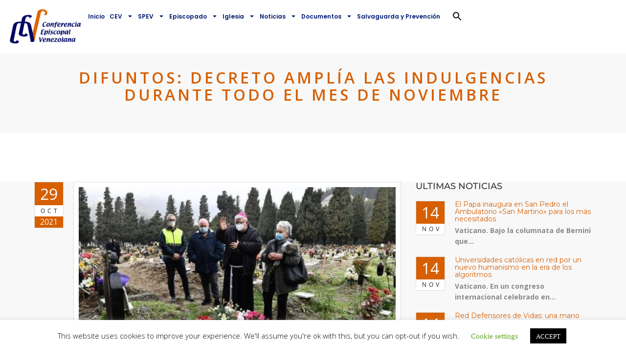

--- FILE ---
content_type: text/html; charset=UTF-8
request_url: https://conferenciaepiscopalvenezolana.com/difuntos-decreto-amplia-las-indulgencias-durante-todo-el-mes-de-noviembre/
body_size: 26498
content:
<!DOCTYPE html>
<html lang="es">
<head>
	<meta charset="UTF-8">
	<meta name="viewport" content="width=device-width, initial-scale=1.0, viewport-fit=cover" />		<meta name='robots' content='index, follow, max-image-preview:large, max-snippet:-1, max-video-preview:-1' />
	<style>img:is([sizes="auto" i], [sizes^="auto," i]) { contain-intrinsic-size: 3000px 1500px }</style>
	
	<!-- This site is optimized with the Yoast SEO plugin v26.3 - https://yoast.com/wordpress/plugins/seo/ -->
	<title>Difuntos: Decreto amplía las indulgencias durante todo el mes de noviembre</title>
	<meta name="description" content="Vaticano.- Debido a la persistencia de la pandemia y a las medidas para contenerla, la Penitenciaría Apostólica respondió a las peticiones de numerosos" />
	<link rel="canonical" href="https://conferenciaepiscopalvenezolana.com/difuntos-decreto-amplia-las-indulgencias-durante-todo-el-mes-de-noviembre/" />
	<meta property="og:locale" content="es_ES" />
	<meta property="og:type" content="article" />
	<meta property="og:title" content="Difuntos: Decreto amplía las indulgencias durante todo el mes de noviembre" />
	<meta property="og:description" content="Vaticano.- Debido a la persistencia de la pandemia y a las medidas para contenerla, la Penitenciaría Apostólica respondió a las peticiones de numerosos" />
	<meta property="og:url" content="https://conferenciaepiscopalvenezolana.com/difuntos-decreto-amplia-las-indulgencias-durante-todo-el-mes-de-noviembre/" />
	<meta property="og:site_name" content="Conferencia Episcopal Venezolana" />
	<meta property="article:published_time" content="2021-10-29T16:22:35+00:00" />
	<meta property="article:modified_time" content="2021-10-29T16:22:37+00:00" />
	<meta property="og:image" content="https://conferenciaepiscopalvenezolana.com/wp-content/uploads/2021/10/vaticano-286.jpg" />
	<meta property="og:image:width" content="722" />
	<meta property="og:image:height" content="450" />
	<meta property="og:image:type" content="image/jpeg" />
	<meta name="author" content="Comunicacion" />
	<meta name="twitter:card" content="summary_large_image" />
	<meta name="twitter:label1" content="Escrito por" />
	<meta name="twitter:data1" content="Comunicacion" />
	<meta name="twitter:label2" content="Tiempo de lectura" />
	<meta name="twitter:data2" content="3 minutos" />
	<script type="application/ld+json" class="yoast-schema-graph">{"@context":"https://schema.org","@graph":[{"@type":"Article","@id":"https://conferenciaepiscopalvenezolana.com/difuntos-decreto-amplia-las-indulgencias-durante-todo-el-mes-de-noviembre/#article","isPartOf":{"@id":"https://conferenciaepiscopalvenezolana.com/difuntos-decreto-amplia-las-indulgencias-durante-todo-el-mes-de-noviembre/"},"author":{"name":"Comunicacion","@id":"http://conferenciaepiscopalvenezolana.com/#/schema/person/f27a464593f755be29af2063af512909"},"headline":"Difuntos: Decreto amplía las indulgencias durante todo el mes de noviembre","datePublished":"2021-10-29T16:22:35+00:00","dateModified":"2021-10-29T16:22:37+00:00","mainEntityOfPage":{"@id":"https://conferenciaepiscopalvenezolana.com/difuntos-decreto-amplia-las-indulgencias-durante-todo-el-mes-de-noviembre/"},"wordCount":556,"commentCount":0,"publisher":{"@id":"http://conferenciaepiscopalvenezolana.com/#organization"},"image":{"@id":"https://conferenciaepiscopalvenezolana.com/difuntos-decreto-amplia-las-indulgencias-durante-todo-el-mes-de-noviembre/#primaryimage"},"thumbnailUrl":"https://conferenciaepiscopalvenezolana.com/wp-content/uploads/2021/10/vaticano-286.jpg","articleSection":["Eclesial Internacional"],"inLanguage":"es","potentialAction":[{"@type":"CommentAction","name":"Comment","target":["https://conferenciaepiscopalvenezolana.com/difuntos-decreto-amplia-las-indulgencias-durante-todo-el-mes-de-noviembre/#respond"]}]},{"@type":"WebPage","@id":"https://conferenciaepiscopalvenezolana.com/difuntos-decreto-amplia-las-indulgencias-durante-todo-el-mes-de-noviembre/","url":"https://conferenciaepiscopalvenezolana.com/difuntos-decreto-amplia-las-indulgencias-durante-todo-el-mes-de-noviembre/","name":"Difuntos: Decreto amplía las indulgencias durante todo el mes de noviembre","isPartOf":{"@id":"http://conferenciaepiscopalvenezolana.com/#website"},"primaryImageOfPage":{"@id":"https://conferenciaepiscopalvenezolana.com/difuntos-decreto-amplia-las-indulgencias-durante-todo-el-mes-de-noviembre/#primaryimage"},"image":{"@id":"https://conferenciaepiscopalvenezolana.com/difuntos-decreto-amplia-las-indulgencias-durante-todo-el-mes-de-noviembre/#primaryimage"},"thumbnailUrl":"https://conferenciaepiscopalvenezolana.com/wp-content/uploads/2021/10/vaticano-286.jpg","datePublished":"2021-10-29T16:22:35+00:00","dateModified":"2021-10-29T16:22:37+00:00","description":"Vaticano.- Debido a la persistencia de la pandemia y a las medidas para contenerla, la Penitenciaría Apostólica respondió a las peticiones de numerosos","breadcrumb":{"@id":"https://conferenciaepiscopalvenezolana.com/difuntos-decreto-amplia-las-indulgencias-durante-todo-el-mes-de-noviembre/#breadcrumb"},"inLanguage":"es","potentialAction":[{"@type":"ReadAction","target":["https://conferenciaepiscopalvenezolana.com/difuntos-decreto-amplia-las-indulgencias-durante-todo-el-mes-de-noviembre/"]}]},{"@type":"ImageObject","inLanguage":"es","@id":"https://conferenciaepiscopalvenezolana.com/difuntos-decreto-amplia-las-indulgencias-durante-todo-el-mes-de-noviembre/#primaryimage","url":"https://conferenciaepiscopalvenezolana.com/wp-content/uploads/2021/10/vaticano-286.jpg","contentUrl":"https://conferenciaepiscopalvenezolana.com/wp-content/uploads/2021/10/vaticano-286.jpg","width":722,"height":450},{"@type":"BreadcrumbList","@id":"https://conferenciaepiscopalvenezolana.com/difuntos-decreto-amplia-las-indulgencias-durante-todo-el-mes-de-noviembre/#breadcrumb","itemListElement":[{"@type":"ListItem","position":1,"name":"Home","item":"http://conferenciaepiscopalvenezolana.com/"},{"@type":"ListItem","position":2,"name":"Noticias","item":"http://conferenciaepiscopalvenezolana.com/noticias/"},{"@type":"ListItem","position":3,"name":"Difuntos: Decreto amplía las indulgencias durante todo el mes de noviembre"}]},{"@type":"WebSite","@id":"http://conferenciaepiscopalvenezolana.com/#website","url":"http://conferenciaepiscopalvenezolana.com/","name":"Conferencia Episcopal Venezolana","description":"La Conferencia Episcopal Venezolana (CEV) es una Institución de carácter permanente que de acuerdo al Concilio Vaticano II, asocia a los Obispos de la República; para ejercer unidos, como expresión de afecto colegial, algunas funciones pastorales respecto a los fieles de su territorio y promover, conforme a la norma del derecho, el mayor bien que la Iglesia proporciona a los hombres, sobre todo mediante formas y modos de apostolado convenientemente acomodados a las circunstancias de tiempo y lugar.","publisher":{"@id":"http://conferenciaepiscopalvenezolana.com/#organization"},"potentialAction":[{"@type":"SearchAction","target":{"@type":"EntryPoint","urlTemplate":"http://conferenciaepiscopalvenezolana.com/?s={search_term_string}"},"query-input":{"@type":"PropertyValueSpecification","valueRequired":true,"valueName":"search_term_string"}}],"inLanguage":"es"},{"@type":"Organization","@id":"http://conferenciaepiscopalvenezolana.com/#organization","name":"Conferencia Episcopal Venezolana","url":"http://conferenciaepiscopalvenezolana.com/","logo":{"@type":"ImageObject","inLanguage":"es","@id":"http://conferenciaepiscopalvenezolana.com/#/schema/logo/image/","url":"https://conferenciaepiscopalvenezolana.com/wp-content/uploads/2023/02/logo-conferencia-episcopal-venezolana.png","contentUrl":"https://conferenciaepiscopalvenezolana.com/wp-content/uploads/2023/02/logo-conferencia-episcopal-venezolana.png","width":1720,"height":923,"caption":"Conferencia Episcopal Venezolana"},"image":{"@id":"http://conferenciaepiscopalvenezolana.com/#/schema/logo/image/"}},{"@type":"Person","@id":"http://conferenciaepiscopalvenezolana.com/#/schema/person/f27a464593f755be29af2063af512909","name":"Comunicacion","image":{"@type":"ImageObject","inLanguage":"es","@id":"http://conferenciaepiscopalvenezolana.com/#/schema/person/image/","url":"https://secure.gravatar.com/avatar/18bcface9195ae0e312eaeba30e8fb09bf4fb7b0273d63f82a8c35c8acc7901f?s=96&d=robohash&r=g","contentUrl":"https://secure.gravatar.com/avatar/18bcface9195ae0e312eaeba30e8fb09bf4fb7b0273d63f82a8c35c8acc7901f?s=96&d=robohash&r=g","caption":"Comunicacion"}}]}</script>
	<!-- / Yoast SEO plugin. -->


<link rel='dns-prefetch' href='//maps.googleapis.com' />
<link rel='dns-prefetch' href='//fonts.googleapis.com' />
<link rel="alternate" type="application/rss+xml" title="Conferencia Episcopal Venezolana &raquo; Feed" href="https://conferenciaepiscopalvenezolana.com/feed/" />
<link rel="alternate" type="application/rss+xml" title="Conferencia Episcopal Venezolana &raquo; Feed de los comentarios" href="https://conferenciaepiscopalvenezolana.com/comments/feed/" />
<link rel="alternate" type="application/rss+xml" title="Conferencia Episcopal Venezolana &raquo; Comentario Difuntos: Decreto amplía las indulgencias durante todo el mes de noviembre del feed" href="https://conferenciaepiscopalvenezolana.com/difuntos-decreto-amplia-las-indulgencias-durante-todo-el-mes-de-noviembre/feed/" />
<script type="text/javascript">
/* <![CDATA[ */
window._wpemojiSettings = {"baseUrl":"https:\/\/s.w.org\/images\/core\/emoji\/16.0.1\/72x72\/","ext":".png","svgUrl":"https:\/\/s.w.org\/images\/core\/emoji\/16.0.1\/svg\/","svgExt":".svg","source":{"concatemoji":"https:\/\/conferenciaepiscopalvenezolana.com\/wp-includes\/js\/wp-emoji-release.min.js?ver=6.8.3"}};
/*! This file is auto-generated */
!function(s,n){var o,i,e;function c(e){try{var t={supportTests:e,timestamp:(new Date).valueOf()};sessionStorage.setItem(o,JSON.stringify(t))}catch(e){}}function p(e,t,n){e.clearRect(0,0,e.canvas.width,e.canvas.height),e.fillText(t,0,0);var t=new Uint32Array(e.getImageData(0,0,e.canvas.width,e.canvas.height).data),a=(e.clearRect(0,0,e.canvas.width,e.canvas.height),e.fillText(n,0,0),new Uint32Array(e.getImageData(0,0,e.canvas.width,e.canvas.height).data));return t.every(function(e,t){return e===a[t]})}function u(e,t){e.clearRect(0,0,e.canvas.width,e.canvas.height),e.fillText(t,0,0);for(var n=e.getImageData(16,16,1,1),a=0;a<n.data.length;a++)if(0!==n.data[a])return!1;return!0}function f(e,t,n,a){switch(t){case"flag":return n(e,"\ud83c\udff3\ufe0f\u200d\u26a7\ufe0f","\ud83c\udff3\ufe0f\u200b\u26a7\ufe0f")?!1:!n(e,"\ud83c\udde8\ud83c\uddf6","\ud83c\udde8\u200b\ud83c\uddf6")&&!n(e,"\ud83c\udff4\udb40\udc67\udb40\udc62\udb40\udc65\udb40\udc6e\udb40\udc67\udb40\udc7f","\ud83c\udff4\u200b\udb40\udc67\u200b\udb40\udc62\u200b\udb40\udc65\u200b\udb40\udc6e\u200b\udb40\udc67\u200b\udb40\udc7f");case"emoji":return!a(e,"\ud83e\udedf")}return!1}function g(e,t,n,a){var r="undefined"!=typeof WorkerGlobalScope&&self instanceof WorkerGlobalScope?new OffscreenCanvas(300,150):s.createElement("canvas"),o=r.getContext("2d",{willReadFrequently:!0}),i=(o.textBaseline="top",o.font="600 32px Arial",{});return e.forEach(function(e){i[e]=t(o,e,n,a)}),i}function t(e){var t=s.createElement("script");t.src=e,t.defer=!0,s.head.appendChild(t)}"undefined"!=typeof Promise&&(o="wpEmojiSettingsSupports",i=["flag","emoji"],n.supports={everything:!0,everythingExceptFlag:!0},e=new Promise(function(e){s.addEventListener("DOMContentLoaded",e,{once:!0})}),new Promise(function(t){var n=function(){try{var e=JSON.parse(sessionStorage.getItem(o));if("object"==typeof e&&"number"==typeof e.timestamp&&(new Date).valueOf()<e.timestamp+604800&&"object"==typeof e.supportTests)return e.supportTests}catch(e){}return null}();if(!n){if("undefined"!=typeof Worker&&"undefined"!=typeof OffscreenCanvas&&"undefined"!=typeof URL&&URL.createObjectURL&&"undefined"!=typeof Blob)try{var e="postMessage("+g.toString()+"("+[JSON.stringify(i),f.toString(),p.toString(),u.toString()].join(",")+"));",a=new Blob([e],{type:"text/javascript"}),r=new Worker(URL.createObjectURL(a),{name:"wpTestEmojiSupports"});return void(r.onmessage=function(e){c(n=e.data),r.terminate(),t(n)})}catch(e){}c(n=g(i,f,p,u))}t(n)}).then(function(e){for(var t in e)n.supports[t]=e[t],n.supports.everything=n.supports.everything&&n.supports[t],"flag"!==t&&(n.supports.everythingExceptFlag=n.supports.everythingExceptFlag&&n.supports[t]);n.supports.everythingExceptFlag=n.supports.everythingExceptFlag&&!n.supports.flag,n.DOMReady=!1,n.readyCallback=function(){n.DOMReady=!0}}).then(function(){return e}).then(function(){var e;n.supports.everything||(n.readyCallback(),(e=n.source||{}).concatemoji?t(e.concatemoji):e.wpemoji&&e.twemoji&&(t(e.twemoji),t(e.wpemoji)))}))}((window,document),window._wpemojiSettings);
/* ]]> */
</script>

<style id='wp-emoji-styles-inline-css' type='text/css'>

	img.wp-smiley, img.emoji {
		display: inline !important;
		border: none !important;
		box-shadow: none !important;
		height: 1em !important;
		width: 1em !important;
		margin: 0 0.07em !important;
		vertical-align: -0.1em !important;
		background: none !important;
		padding: 0 !important;
	}
</style>
<link rel='stylesheet' id='wp-block-library-css' href='https://conferenciaepiscopalvenezolana.com/wp-includes/css/dist/block-library/style.min.css?ver=6.8.3' type='text/css' media='all' />
<style id='classic-theme-styles-inline-css' type='text/css'>
/*! This file is auto-generated */
.wp-block-button__link{color:#fff;background-color:#32373c;border-radius:9999px;box-shadow:none;text-decoration:none;padding:calc(.667em + 2px) calc(1.333em + 2px);font-size:1.125em}.wp-block-file__button{background:#32373c;color:#fff;text-decoration:none}
</style>
<link rel='stylesheet' id='gutenberg-pdfjs-css' href='https://conferenciaepiscopalvenezolana.com/wp-content/plugins/pdfjs-viewer-shortcode/inc/../blocks/dist/style.css?ver=2.2.3' type='text/css' media='all' />
<link rel='stylesheet' id='wp-components-css' href='https://conferenciaepiscopalvenezolana.com/wp-includes/css/dist/components/style.min.css?ver=6.8.3' type='text/css' media='all' />
<link rel='stylesheet' id='wp-preferences-css' href='https://conferenciaepiscopalvenezolana.com/wp-includes/css/dist/preferences/style.min.css?ver=6.8.3' type='text/css' media='all' />
<link rel='stylesheet' id='wp-block-editor-css' href='https://conferenciaepiscopalvenezolana.com/wp-includes/css/dist/block-editor/style.min.css?ver=6.8.3' type='text/css' media='all' />
<link rel='stylesheet' id='popup-maker-block-library-style-css' href='https://conferenciaepiscopalvenezolana.com/wp-content/plugins/popup-maker/dist/packages/block-library-style.css?ver=dbea705cfafe089d65f1' type='text/css' media='all' />
<style id='pdfemb-pdf-embedder-viewer-style-inline-css' type='text/css'>
.wp-block-pdfemb-pdf-embedder-viewer{max-width:none}

</style>
<link rel='stylesheet' id='edd-blocks-css' href='https://conferenciaepiscopalvenezolana.com/wp-content/plugins/easy-digital-downloads/includes/blocks/assets/css/edd-blocks.css?ver=3.6.0' type='text/css' media='all' />
<style id='global-styles-inline-css' type='text/css'>
:root{--wp--preset--aspect-ratio--square: 1;--wp--preset--aspect-ratio--4-3: 4/3;--wp--preset--aspect-ratio--3-4: 3/4;--wp--preset--aspect-ratio--3-2: 3/2;--wp--preset--aspect-ratio--2-3: 2/3;--wp--preset--aspect-ratio--16-9: 16/9;--wp--preset--aspect-ratio--9-16: 9/16;--wp--preset--color--black: #000000;--wp--preset--color--cyan-bluish-gray: #abb8c3;--wp--preset--color--white: #ffffff;--wp--preset--color--pale-pink: #f78da7;--wp--preset--color--vivid-red: #cf2e2e;--wp--preset--color--luminous-vivid-orange: #ff6900;--wp--preset--color--luminous-vivid-amber: #fcb900;--wp--preset--color--light-green-cyan: #7bdcb5;--wp--preset--color--vivid-green-cyan: #00d084;--wp--preset--color--pale-cyan-blue: #8ed1fc;--wp--preset--color--vivid-cyan-blue: #0693e3;--wp--preset--color--vivid-purple: #9b51e0;--wp--preset--gradient--vivid-cyan-blue-to-vivid-purple: linear-gradient(135deg,rgba(6,147,227,1) 0%,rgb(155,81,224) 100%);--wp--preset--gradient--light-green-cyan-to-vivid-green-cyan: linear-gradient(135deg,rgb(122,220,180) 0%,rgb(0,208,130) 100%);--wp--preset--gradient--luminous-vivid-amber-to-luminous-vivid-orange: linear-gradient(135deg,rgba(252,185,0,1) 0%,rgba(255,105,0,1) 100%);--wp--preset--gradient--luminous-vivid-orange-to-vivid-red: linear-gradient(135deg,rgba(255,105,0,1) 0%,rgb(207,46,46) 100%);--wp--preset--gradient--very-light-gray-to-cyan-bluish-gray: linear-gradient(135deg,rgb(238,238,238) 0%,rgb(169,184,195) 100%);--wp--preset--gradient--cool-to-warm-spectrum: linear-gradient(135deg,rgb(74,234,220) 0%,rgb(151,120,209) 20%,rgb(207,42,186) 40%,rgb(238,44,130) 60%,rgb(251,105,98) 80%,rgb(254,248,76) 100%);--wp--preset--gradient--blush-light-purple: linear-gradient(135deg,rgb(255,206,236) 0%,rgb(152,150,240) 100%);--wp--preset--gradient--blush-bordeaux: linear-gradient(135deg,rgb(254,205,165) 0%,rgb(254,45,45) 50%,rgb(107,0,62) 100%);--wp--preset--gradient--luminous-dusk: linear-gradient(135deg,rgb(255,203,112) 0%,rgb(199,81,192) 50%,rgb(65,88,208) 100%);--wp--preset--gradient--pale-ocean: linear-gradient(135deg,rgb(255,245,203) 0%,rgb(182,227,212) 50%,rgb(51,167,181) 100%);--wp--preset--gradient--electric-grass: linear-gradient(135deg,rgb(202,248,128) 0%,rgb(113,206,126) 100%);--wp--preset--gradient--midnight: linear-gradient(135deg,rgb(2,3,129) 0%,rgb(40,116,252) 100%);--wp--preset--font-size--small: 13px;--wp--preset--font-size--medium: 20px;--wp--preset--font-size--large: 36px;--wp--preset--font-size--x-large: 42px;--wp--preset--spacing--20: 0.44rem;--wp--preset--spacing--30: 0.67rem;--wp--preset--spacing--40: 1rem;--wp--preset--spacing--50: 1.5rem;--wp--preset--spacing--60: 2.25rem;--wp--preset--spacing--70: 3.38rem;--wp--preset--spacing--80: 5.06rem;--wp--preset--shadow--natural: 6px 6px 9px rgba(0, 0, 0, 0.2);--wp--preset--shadow--deep: 12px 12px 50px rgba(0, 0, 0, 0.4);--wp--preset--shadow--sharp: 6px 6px 0px rgba(0, 0, 0, 0.2);--wp--preset--shadow--outlined: 6px 6px 0px -3px rgba(255, 255, 255, 1), 6px 6px rgba(0, 0, 0, 1);--wp--preset--shadow--crisp: 6px 6px 0px rgba(0, 0, 0, 1);}:where(.is-layout-flex){gap: 0.5em;}:where(.is-layout-grid){gap: 0.5em;}body .is-layout-flex{display: flex;}.is-layout-flex{flex-wrap: wrap;align-items: center;}.is-layout-flex > :is(*, div){margin: 0;}body .is-layout-grid{display: grid;}.is-layout-grid > :is(*, div){margin: 0;}:where(.wp-block-columns.is-layout-flex){gap: 2em;}:where(.wp-block-columns.is-layout-grid){gap: 2em;}:where(.wp-block-post-template.is-layout-flex){gap: 1.25em;}:where(.wp-block-post-template.is-layout-grid){gap: 1.25em;}.has-black-color{color: var(--wp--preset--color--black) !important;}.has-cyan-bluish-gray-color{color: var(--wp--preset--color--cyan-bluish-gray) !important;}.has-white-color{color: var(--wp--preset--color--white) !important;}.has-pale-pink-color{color: var(--wp--preset--color--pale-pink) !important;}.has-vivid-red-color{color: var(--wp--preset--color--vivid-red) !important;}.has-luminous-vivid-orange-color{color: var(--wp--preset--color--luminous-vivid-orange) !important;}.has-luminous-vivid-amber-color{color: var(--wp--preset--color--luminous-vivid-amber) !important;}.has-light-green-cyan-color{color: var(--wp--preset--color--light-green-cyan) !important;}.has-vivid-green-cyan-color{color: var(--wp--preset--color--vivid-green-cyan) !important;}.has-pale-cyan-blue-color{color: var(--wp--preset--color--pale-cyan-blue) !important;}.has-vivid-cyan-blue-color{color: var(--wp--preset--color--vivid-cyan-blue) !important;}.has-vivid-purple-color{color: var(--wp--preset--color--vivid-purple) !important;}.has-black-background-color{background-color: var(--wp--preset--color--black) !important;}.has-cyan-bluish-gray-background-color{background-color: var(--wp--preset--color--cyan-bluish-gray) !important;}.has-white-background-color{background-color: var(--wp--preset--color--white) !important;}.has-pale-pink-background-color{background-color: var(--wp--preset--color--pale-pink) !important;}.has-vivid-red-background-color{background-color: var(--wp--preset--color--vivid-red) !important;}.has-luminous-vivid-orange-background-color{background-color: var(--wp--preset--color--luminous-vivid-orange) !important;}.has-luminous-vivid-amber-background-color{background-color: var(--wp--preset--color--luminous-vivid-amber) !important;}.has-light-green-cyan-background-color{background-color: var(--wp--preset--color--light-green-cyan) !important;}.has-vivid-green-cyan-background-color{background-color: var(--wp--preset--color--vivid-green-cyan) !important;}.has-pale-cyan-blue-background-color{background-color: var(--wp--preset--color--pale-cyan-blue) !important;}.has-vivid-cyan-blue-background-color{background-color: var(--wp--preset--color--vivid-cyan-blue) !important;}.has-vivid-purple-background-color{background-color: var(--wp--preset--color--vivid-purple) !important;}.has-black-border-color{border-color: var(--wp--preset--color--black) !important;}.has-cyan-bluish-gray-border-color{border-color: var(--wp--preset--color--cyan-bluish-gray) !important;}.has-white-border-color{border-color: var(--wp--preset--color--white) !important;}.has-pale-pink-border-color{border-color: var(--wp--preset--color--pale-pink) !important;}.has-vivid-red-border-color{border-color: var(--wp--preset--color--vivid-red) !important;}.has-luminous-vivid-orange-border-color{border-color: var(--wp--preset--color--luminous-vivid-orange) !important;}.has-luminous-vivid-amber-border-color{border-color: var(--wp--preset--color--luminous-vivid-amber) !important;}.has-light-green-cyan-border-color{border-color: var(--wp--preset--color--light-green-cyan) !important;}.has-vivid-green-cyan-border-color{border-color: var(--wp--preset--color--vivid-green-cyan) !important;}.has-pale-cyan-blue-border-color{border-color: var(--wp--preset--color--pale-cyan-blue) !important;}.has-vivid-cyan-blue-border-color{border-color: var(--wp--preset--color--vivid-cyan-blue) !important;}.has-vivid-purple-border-color{border-color: var(--wp--preset--color--vivid-purple) !important;}.has-vivid-cyan-blue-to-vivid-purple-gradient-background{background: var(--wp--preset--gradient--vivid-cyan-blue-to-vivid-purple) !important;}.has-light-green-cyan-to-vivid-green-cyan-gradient-background{background: var(--wp--preset--gradient--light-green-cyan-to-vivid-green-cyan) !important;}.has-luminous-vivid-amber-to-luminous-vivid-orange-gradient-background{background: var(--wp--preset--gradient--luminous-vivid-amber-to-luminous-vivid-orange) !important;}.has-luminous-vivid-orange-to-vivid-red-gradient-background{background: var(--wp--preset--gradient--luminous-vivid-orange-to-vivid-red) !important;}.has-very-light-gray-to-cyan-bluish-gray-gradient-background{background: var(--wp--preset--gradient--very-light-gray-to-cyan-bluish-gray) !important;}.has-cool-to-warm-spectrum-gradient-background{background: var(--wp--preset--gradient--cool-to-warm-spectrum) !important;}.has-blush-light-purple-gradient-background{background: var(--wp--preset--gradient--blush-light-purple) !important;}.has-blush-bordeaux-gradient-background{background: var(--wp--preset--gradient--blush-bordeaux) !important;}.has-luminous-dusk-gradient-background{background: var(--wp--preset--gradient--luminous-dusk) !important;}.has-pale-ocean-gradient-background{background: var(--wp--preset--gradient--pale-ocean) !important;}.has-electric-grass-gradient-background{background: var(--wp--preset--gradient--electric-grass) !important;}.has-midnight-gradient-background{background: var(--wp--preset--gradient--midnight) !important;}.has-small-font-size{font-size: var(--wp--preset--font-size--small) !important;}.has-medium-font-size{font-size: var(--wp--preset--font-size--medium) !important;}.has-large-font-size{font-size: var(--wp--preset--font-size--large) !important;}.has-x-large-font-size{font-size: var(--wp--preset--font-size--x-large) !important;}
:where(.wp-block-post-template.is-layout-flex){gap: 1.25em;}:where(.wp-block-post-template.is-layout-grid){gap: 1.25em;}
:where(.wp-block-columns.is-layout-flex){gap: 2em;}:where(.wp-block-columns.is-layout-grid){gap: 2em;}
:root :where(.wp-block-pullquote){font-size: 1.5em;line-height: 1.6;}
</style>
<link rel='stylesheet' id='cookie-law-info-css' href='https://conferenciaepiscopalvenezolana.com/wp-content/plugins/cookie-law-info/legacy/public/css/cookie-law-info-public.css?ver=3.3.6' type='text/css' media='all' />
<link rel='stylesheet' id='cookie-law-info-gdpr-css' href='https://conferenciaepiscopalvenezolana.com/wp-content/plugins/cookie-law-info/legacy/public/css/cookie-law-info-gdpr.css?ver=3.3.6' type='text/css' media='all' />
<link rel='stylesheet' id='essential-grid-plugin-settings-css' href='https://conferenciaepiscopalvenezolana.com/wp-content/plugins/essential-grid/public/assets/css/settings.css?ver=2.3.2' type='text/css' media='all' />
<link rel='stylesheet' id='tp-open-sans-css' href='https://fonts.googleapis.com/css?family=Open+Sans%3A300%2C400%2C600%2C700%2C800&#038;ver=6.8.3' type='text/css' media='all' />
<link rel='stylesheet' id='tp-raleway-css' href='https://fonts.googleapis.com/css?family=Raleway%3A100%2C200%2C300%2C400%2C500%2C600%2C700%2C800%2C900&#038;ver=6.8.3' type='text/css' media='all' />
<link rel='stylesheet' id='tp-droid-serif-css' href='https://fonts.googleapis.com/css?family=Droid+Serif%3A400%2C700&#038;ver=6.8.3' type='text/css' media='all' />
<link rel='stylesheet' id='tp-fontello-css' href='https://conferenciaepiscopalvenezolana.com/wp-content/plugins/essential-grid/public/assets/font/fontello/css/fontello.css?ver=2.3.2' type='text/css' media='all' />
<link rel='stylesheet' id='image-hover-effects-css-css' href='https://conferenciaepiscopalvenezolana.com/wp-content/plugins/mega-addons-for-visual-composer/css/ihover.css?ver=6.8.3' type='text/css' media='all' />
<link rel='stylesheet' id='style-css-css' href='https://conferenciaepiscopalvenezolana.com/wp-content/plugins/mega-addons-for-visual-composer/css/style.css?ver=6.8.3' type='text/css' media='all' />
<link rel='stylesheet' id='font-awesome-latest-css' href='https://conferenciaepiscopalvenezolana.com/wp-content/plugins/mega-addons-for-visual-composer/css/font-awesome/css/all.css?ver=6.8.3' type='text/css' media='all' />
<link rel='stylesheet' id='power-addons-plugins-css' href='https://conferenciaepiscopalvenezolana.com/wp-content/plugins/power-vc-add-on/public/css/plugins.css?ver=1.0.0' type='text/css' media='all' />
<link rel='stylesheet' id='power-addons-css' href='https://conferenciaepiscopalvenezolana.com/wp-content/plugins/power-vc-add-on/public/css/power-addons-public.css?ver=1.0.0' type='text/css' media='all' />
<link rel='stylesheet' id='font-awesome-css' href='https://conferenciaepiscopalvenezolana.com/wp-content/plugins/elementor/assets/lib/font-awesome/css/font-awesome.min.css?ver=4.7.0' type='text/css' media='all' />
<link rel='stylesheet' id='bit14-vc-addons-free-css' href='https://conferenciaepiscopalvenezolana.com/wp-content/plugins/vc-addons-by-bit14/assets/css/style.css' type='text/css' media='all' />
<link rel='stylesheet' id='edd-styles-css' href='https://conferenciaepiscopalvenezolana.com/wp-content/plugins/easy-digital-downloads/assets/css/edd.min.css?ver=3.6.0' type='text/css' media='all' />
<link rel='stylesheet' id='ivory-search-styles-css' href='https://conferenciaepiscopalvenezolana.com/wp-content/plugins/add-search-to-menu/public/css/ivory-search.min.css?ver=5.5.12' type='text/css' media='all' />
<link rel='stylesheet' id='extensive-vc-main-style-css' href='https://conferenciaepiscopalvenezolana.com/wp-content/plugins/extensive-vc-addon/assets/css/main.min.css?ver=6.8.3' type='text/css' media='all' />
<link rel='stylesheet' id='ionicons-css' href='https://conferenciaepiscopalvenezolana.com/wp-content/plugins/extensive-vc-addon/assets/css/ion-icons/css/ionicons.min.css?ver=6.8.3' type='text/css' media='all' />
<link rel='stylesheet' id='blessing-fonts-css' href='https://fonts.googleapis.com/css?family=Open+Sans%3A300%2C300italic%2C400%2C400italic%2C600%2C600italic%2C700%2C700italic%2C800%2C800italic%7CRoboto+Slab%3A100%2C300%2C400%2C700%7CMontserrat%3A400%2C700%7CMerriweather%3A400%2C700%2C900%2C400italic%2C700italic%2C900italic&#038;subset=latin%2Clatin-ext' type='text/css' media='all' />
<link rel='stylesheet' id='blessing-bootstrap-css' href='https://conferenciaepiscopalvenezolana.com/wp-content/themes/blessing/assets/css/bootstrap.css?ver=1.0' type='text/css' media='all' />
<link rel='stylesheet' id='blessing-font-awesome-css' href='https://conferenciaepiscopalvenezolana.com/wp-content/themes/blessing/assets/css/font-awesome.min.css?ver=1.0' type='text/css' media='all' />
<link rel='stylesheet' id='blessing-owl-carousel-css' href='https://conferenciaepiscopalvenezolana.com/wp-content/themes/blessing/assets/css/owl.carousel.css?ver=1.0' type='text/css' media='all' />
<link rel='stylesheet' id='blessing-animate-css' href='https://conferenciaepiscopalvenezolana.com/wp-content/themes/blessing/assets/css/animate.min.css?ver=1.0' type='text/css' media='all' />
<link rel='stylesheet' id='blessing-magnific-css' href='https://conferenciaepiscopalvenezolana.com/wp-content/themes/blessing/assets/css/magnific-popup.css?ver=1.0' type='text/css' media='all' />
<link rel='stylesheet' id='blessing-normalize-css' href='https://conferenciaepiscopalvenezolana.com/wp-content/themes/blessing/assets/css/normalize.min.css?ver=1.0' type='text/css' media='all' />
<link rel='stylesheet' id='blessing-mediaelementplayer-css' href='https://conferenciaepiscopalvenezolana.com/wp-content/themes/blessing/assets/css/mediaelementplayer.css?ver=1.0' type='text/css' media='all' />
<link rel='stylesheet' id='blessing-style-css' href='https://conferenciaepiscopalvenezolana.com/wp-content/themes/blessing/style.css?ver=6.8.3' type='text/css' media='all' />
<style id='blessing-style-inline-css' type='text/css'>

    	::selection {
			color: #fff;
			background:  #d75f00;
		}
		::-moz-selection {
			color: #fff;
			background:  #d75f00;
		}

		/* default color: #8ec92f */
		/* Color */
		a{color: #d75f00;}
		a:hover{color:#222;}
		
		.event-list span.time:before,		
		.countdown li span,
		blockquote:before, .text-title h2,
		.hover .btn-view-details,
		.pagination li a, .woocommerce .star-rating span, .woocommerce .star-rating::before,
		.price .woocommerce-Price-amount, header .info ul.info-list li i
		{color: #d75f00;}

		#mainmenu > li.current-menu-ancestor > a, #mainmenu > li > a:hover, header .social a:hover,
		#mainmenu > li.current-menu-item > a, header.cbp-af-header.cbp-af-header-shrink #mainmenu > li > a:hover,
		header.cbp-af-header.cbp-af-header-shrink #mainmenu > li.current-menu-item > a 
		{color: #d75f00;}

		/* Background Color */
		.bg-color, .custom-carousel-2 .item-blog .date,
		.custom-col-3 i:hover, 
		.content-group-1 .date-wrap .date,
		.event-item .right-col,
		.btn-custom, a.btn-icon:hover,
		.lessons-list .media a, .button.btn.btn-line:hover,
		#page-events, #page-blog, #menu-btn.active,
		#sidebar .wp-tag-cloud li a,
		.date-box, #filters a.selected,
		.f_box, .featured-box-pic .btn-custom,
		.event-list .date .month,
		.testi-slider .flex-control-paging li a.flex-active,
		.info-box:hover, .info-box .price,
		.pagination li.active a, .pagination li.active a:hover, 
		.pagination li span.current, 
		.pagination li span.current:hover,
		.st-btn, .fc-widget-header, #back-to-top, #btn-search,
		.woocommerce #respond input#submit, .woocommerce a.button, 
		.woocommerce button.button, .woocommerce input.button, .woocommerce-cart .wc-proceed-to-checkout a.checkout-button,
		.woocommerce #respond input#submit.alt, .woocommerce a.button.alt, .woocommerce button.button.alt, .woocommerce input.button.alt
		{background-color:  #d75f00;}

		/* Border Color */
		.title-text:before,
		.title-text:after,
		.custom-col-3:hover,
		.custom-col-3 i:hover,
		.countdown-container h3,
		a.btn-icon:hover, .blog-post article:hover,
		.hover .btn-view-details,
		.custom-carousel-2 .item-blog:hover,
		.pagination li.active a, .pagination li.active a:hover, 
		.pagination li span.current, .pagination li span.current:hover, .button.btn.btn-line:hover
		{border-color:  #d75f00;}	
		
		body.royal_preloader{background-color: #ffffff;}

		@media only screen and (max-width: 992px) {
			#mainmenu li a, #mainmenu > li > a, header .social a {
				color:#555 !important;
			}
			#mainmenu li ul li a:hover{
				color:#d75f00 !important;
			}	
			#mainmenu > li.current-menu-ancestor > a, #mainmenu li a:hover, #mainmenu li li a:hover, #mainmenu li li.current-menu-item > a{
				color:#d75f00 !important;
			}	
			header .info, header .info ul.info-list li span, 
			header .info ul.info-list li strong, header .info .social a{
				color:#555 !important;
			}
		}

		@media only screen and (min-width: 993px) {
			#mainmenu li li a{
				background-color: #ffffff;
				color:#001970;
			}
			#mainmenu li li a:hover, #mainmenu li li.current-menu-item > a {				
				color:#d75f00;
				background:#ffffff;
			}
		}
</style>
<link rel='stylesheet' id='elementor-frontend-css' href='https://conferenciaepiscopalvenezolana.com/wp-content/plugins/elementor/assets/css/frontend.min.css?ver=3.32.4' type='text/css' media='all' />
<link rel='stylesheet' id='widget-image-css' href='https://conferenciaepiscopalvenezolana.com/wp-content/plugins/elementor/assets/css/widget-image.min.css?ver=3.32.4' type='text/css' media='all' />
<link rel='stylesheet' id='widget-nav-menu-css' href='https://conferenciaepiscopalvenezolana.com/wp-content/plugins/elementor-pro/assets/css/widget-nav-menu.min.css?ver=3.31.2' type='text/css' media='all' />
<link rel='stylesheet' id='e-sticky-css' href='https://conferenciaepiscopalvenezolana.com/wp-content/plugins/elementor-pro/assets/css/modules/sticky.min.css?ver=3.31.2' type='text/css' media='all' />
<link rel='stylesheet' id='elementor-post-31133-css' href='https://conferenciaepiscopalvenezolana.com/wp-content/uploads/elementor/css/post-31133.css?ver=1763131552' type='text/css' media='all' />
<link rel='stylesheet' id='font-awesome-5-all-css' href='https://conferenciaepiscopalvenezolana.com/wp-content/plugins/elementor/assets/lib/font-awesome/css/all.min.css?ver=3.32.4' type='text/css' media='all' />
<link rel='stylesheet' id='font-awesome-4-shim-css' href='https://conferenciaepiscopalvenezolana.com/wp-content/plugins/elementor/assets/lib/font-awesome/css/v4-shims.min.css?ver=3.32.4' type='text/css' media='all' />
<link rel='stylesheet' id='elementor-post-32366-css' href='https://conferenciaepiscopalvenezolana.com/wp-content/uploads/elementor/css/post-32366.css?ver=1763131552' type='text/css' media='all' />
<link rel='stylesheet' id='extensive-vc-google-fonts-css' href='https://fonts.googleapis.com/css?family=Raleway%3A400%2C500%2C600%2C700%2C800%2C900%7CPoppins%3A400%2C700&#038;subset=latin-ext&#038;ver=1.0' type='text/css' media='all' />
<link rel='stylesheet' id='srpw-style-css' href='https://conferenciaepiscopalvenezolana.com/wp-content/plugins/smart-recent-posts-widget/assets/css/srpw-frontend.css?ver=6.8.3' type='text/css' media='all' />
<link rel='stylesheet' id='wpr-text-animations-css-css' href='https://conferenciaepiscopalvenezolana.com/wp-content/plugins/royal-elementor-addons/assets/css/lib/animations/text-animations.min.css?ver=1.7.1036' type='text/css' media='all' />
<link rel='stylesheet' id='wpr-addons-css-css' href='https://conferenciaepiscopalvenezolana.com/wp-content/plugins/royal-elementor-addons/assets/css/frontend.min.css?ver=1.7.1036' type='text/css' media='all' />
<link rel='stylesheet' id='elementor-gf-local-roboto-css' href='http://conferenciaepiscopalvenezolana.com/wp-content/uploads/elementor/google-fonts/css/roboto.css?ver=1750363099' type='text/css' media='all' />
<link rel='stylesheet' id='elementor-gf-local-robotoslab-css' href='http://conferenciaepiscopalvenezolana.com/wp-content/uploads/elementor/google-fonts/css/robotoslab.css?ver=1750363104' type='text/css' media='all' />
<link rel='stylesheet' id='elementor-gf-local-poppins-css' href='http://conferenciaepiscopalvenezolana.com/wp-content/uploads/elementor/google-fonts/css/poppins.css?ver=1754963480' type='text/css' media='all' />
<script type="text/javascript" data-cfasync="false" src="https://conferenciaepiscopalvenezolana.com/wp-includes/js/jquery/jquery.min.js?ver=3.7.1" id="jquery-core-js"></script>
<script type="text/javascript" data-cfasync="false" src="https://conferenciaepiscopalvenezolana.com/wp-includes/js/jquery/jquery-migrate.min.js?ver=3.4.1" id="jquery-migrate-js"></script>
<script type="text/javascript" id="cookie-law-info-js-extra">
/* <![CDATA[ */
var Cli_Data = {"nn_cookie_ids":[],"cookielist":[],"non_necessary_cookies":[],"ccpaEnabled":"","ccpaRegionBased":"","ccpaBarEnabled":"","strictlyEnabled":["necessary","obligatoire"],"ccpaType":"gdpr","js_blocking":"","custom_integration":"","triggerDomRefresh":"","secure_cookies":""};
var cli_cookiebar_settings = {"animate_speed_hide":"500","animate_speed_show":"500","background":"#FFF","border":"#b1a6a6c2","border_on":"","button_1_button_colour":"#000","button_1_button_hover":"#000000","button_1_link_colour":"#fff","button_1_as_button":"1","button_1_new_win":"","button_2_button_colour":"#333","button_2_button_hover":"#292929","button_2_link_colour":"#444","button_2_as_button":"","button_2_hidebar":"","button_3_button_colour":"#000","button_3_button_hover":"#000000","button_3_link_colour":"#fff","button_3_as_button":"1","button_3_new_win":"","button_4_button_colour":"#000","button_4_button_hover":"#000000","button_4_link_colour":"#62a329","button_4_as_button":"","button_7_button_colour":"#61a229","button_7_button_hover":"#4e8221","button_7_link_colour":"#fff","button_7_as_button":"1","button_7_new_win":"","font_family":"inherit","header_fix":"","notify_animate_hide":"1","notify_animate_show":"","notify_div_id":"#cookie-law-info-bar","notify_position_horizontal":"right","notify_position_vertical":"bottom","scroll_close":"","scroll_close_reload":"","accept_close_reload":"","reject_close_reload":"","showagain_tab":"1","showagain_background":"#fff","showagain_border":"#000","showagain_div_id":"#cookie-law-info-again","showagain_x_position":"100px","text":"#000","show_once_yn":"","show_once":"10000","logging_on":"","as_popup":"","popup_overlay":"1","bar_heading_text":"","cookie_bar_as":"banner","popup_showagain_position":"bottom-right","widget_position":"left"};
var log_object = {"ajax_url":"https:\/\/conferenciaepiscopalvenezolana.com\/wp-admin\/admin-ajax.php"};
/* ]]> */
</script>
<script type="text/javascript" src="https://conferenciaepiscopalvenezolana.com/wp-content/plugins/cookie-law-info/legacy/public/js/cookie-law-info-public.js?ver=3.3.6" id="cookie-law-info-js"></script>
<script type="text/javascript" src="https://maps.googleapis.com/maps/api/js?key=AIzaSyAvpnlHRidMIU374bKM5-sx8ruc01OvDjI&amp;ver=1.0" id="blessing-mapapi-js"></script>
<script type="text/javascript" src="https://conferenciaepiscopalvenezolana.com/wp-content/themes/blessing/assets/js/magnific-popup.js?ver=1.0" id="blessing-magnific-js"></script>
<script type="text/javascript" src="https://conferenciaepiscopalvenezolana.com/wp-content/themes/blessing/assets/js/jquery.countdown.min.js?ver=1.0" id="blessing-countdown-js"></script>
<script type="text/javascript" src="https://conferenciaepiscopalvenezolana.com/wp-content/plugins/elementor/assets/lib/font-awesome/js/v4-shims.min.js?ver=3.32.4" id="font-awesome-4-shim-js"></script>
<link rel="https://api.w.org/" href="https://conferenciaepiscopalvenezolana.com/wp-json/" /><link rel="alternate" title="JSON" type="application/json" href="https://conferenciaepiscopalvenezolana.com/wp-json/wp/v2/posts/18325" /><link rel="EditURI" type="application/rsd+xml" title="RSD" href="https://conferenciaepiscopalvenezolana.com/xmlrpc.php?rsd" />
<meta name="generator" content="WordPress 6.8.3" />
<link rel='shortlink' href='https://conferenciaepiscopalvenezolana.com/?p=18325' />
<link rel="alternate" title="oEmbed (JSON)" type="application/json+oembed" href="https://conferenciaepiscopalvenezolana.com/wp-json/oembed/1.0/embed?url=https%3A%2F%2Fconferenciaepiscopalvenezolana.com%2Fdifuntos-decreto-amplia-las-indulgencias-durante-todo-el-mes-de-noviembre%2F" />
<link rel="alternate" title="oEmbed (XML)" type="text/xml+oembed" href="https://conferenciaepiscopalvenezolana.com/wp-json/oembed/1.0/embed?url=https%3A%2F%2Fconferenciaepiscopalvenezolana.com%2Fdifuntos-decreto-amplia-las-indulgencias-durante-todo-el-mes-de-noviembre%2F&#038;format=xml" />
<meta name="generator" content="Easy Digital Downloads v3.6.0" />
<link rel="pingback" href="https://conferenciaepiscopalvenezolana.com/xmlrpc.php">
<meta name="generator" content="Elementor 3.32.4; features: e_font_icon_svg, additional_custom_breakpoints; settings: css_print_method-external, google_font-enabled, font_display-swap">
<style type="text/css">.recentcomments a{display:inline !important;padding:0 !important;margin:0 !important;}</style>			<style>
				.e-con.e-parent:nth-of-type(n+4):not(.e-lazyloaded):not(.e-no-lazyload),
				.e-con.e-parent:nth-of-type(n+4):not(.e-lazyloaded):not(.e-no-lazyload) * {
					background-image: none !important;
				}
				@media screen and (max-height: 1024px) {
					.e-con.e-parent:nth-of-type(n+3):not(.e-lazyloaded):not(.e-no-lazyload),
					.e-con.e-parent:nth-of-type(n+3):not(.e-lazyloaded):not(.e-no-lazyload) * {
						background-image: none !important;
					}
				}
				@media screen and (max-height: 640px) {
					.e-con.e-parent:nth-of-type(n+2):not(.e-lazyloaded):not(.e-no-lazyload),
					.e-con.e-parent:nth-of-type(n+2):not(.e-lazyloaded):not(.e-no-lazyload) * {
						background-image: none !important;
					}
				}
			</style>
			<meta name="generator" content="Powered by WPBakery Page Builder - drag and drop page builder for WordPress."/>
<link rel="icon" href="https://conferenciaepiscopalvenezolana.com/wp-content/uploads/2022/05/Primer-logo-CEV-transparente-75x75.webp" sizes="32x32" />
<link rel="icon" href="https://conferenciaepiscopalvenezolana.com/wp-content/uploads/2022/05/Primer-logo-CEV-transparente-370x370.webp" sizes="192x192" />
<link rel="apple-touch-icon" href="https://conferenciaepiscopalvenezolana.com/wp-content/uploads/2022/05/Primer-logo-CEV-transparente-370x370.webp" />
<meta name="msapplication-TileImage" content="https://conferenciaepiscopalvenezolana.com/wp-content/uploads/2022/05/Primer-logo-CEV-transparente-370x370.webp" />
		<style type="text/css" id="wp-custom-css">
			#subheader{     background: 50% -124.4px rgb(248, 248, 248) !important;
    padding: 30px 0 30px 0;}
#subheader h1{
	color:#d75f00;
}
#content {
    padding: 0px 0 80px 0;
}

.edd_free_link {
	margin-top:10px;
}

#blog-comment .post-navigation {
	display:none;
}
header.cbp-af-header{
	position:static;
	
}

p{
	text-align: justify;
}

#subheader h1{
	font-weight: 600;
}

.blog-read{
	font-size: 16px;
	color: #2F2F2F;
	font-weight: 500;
}

.sc_blogger_item_excerpt_text p{
	font-size: 14px;
}

.sc_blogger_item_title a{
	font-weight: 500;
}

#back-to-top.show{
	opacity: 0;
}

.blog-read .preview .post-slider.owl-theme .owl-controls{
	bottom: 300px;
}

.txt{
	font-weight: 700;
}

.wis-template-ad{
	display: none;
}

#blog-comment{
	display: none;
}

.container{
	margin-top: 100px;
}

		</style>
		<style id="wpr_lightbox_styles">
				.lg-backdrop {
					background-color: rgba(0,0,0,0.6) !important;
				}
				.lg-toolbar,
				.lg-dropdown {
					background-color: rgba(0,0,0,0.8) !important;
				}
				.lg-dropdown:after {
					border-bottom-color: rgba(0,0,0,0.8) !important;
				}
				.lg-sub-html {
					background-color: rgba(0,0,0,0.8) !important;
				}
				.lg-thumb-outer,
				.lg-progress-bar {
					background-color: #444444 !important;
				}
				.lg-progress {
					background-color: #a90707 !important;
				}
				.lg-icon {
					color: #efefef !important;
					font-size: 20px !important;
				}
				.lg-icon.lg-toogle-thumb {
					font-size: 24px !important;
				}
				.lg-icon:hover,
				.lg-dropdown-text:hover {
					color: #ffffff !important;
				}
				.lg-sub-html,
				.lg-dropdown-text {
					color: #efefef !important;
					font-size: 14px !important;
				}
				#lg-counter {
					color: #efefef !important;
					font-size: 14px !important;
				}
				.lg-prev,
				.lg-next {
					font-size: 35px !important;
				}

				/* Defaults */
				.lg-icon {
				background-color: transparent !important;
				}

				#lg-counter {
				opacity: 0.9;
				}

				.lg-thumb-outer {
				padding: 0 10px;
				}

				.lg-thumb-item {
				border-radius: 0 !important;
				border: none !important;
				opacity: 0.5;
				}

				.lg-thumb-item.active {
					opacity: 1;
				}
	         </style><style id="kirki-inline-styles">#royal_preloader.royal_preloader_logo .royal_preloader_percentage{font-family:Open Sans;font-size:13px;font-weight:400;letter-spacing:2px;line-height:40px;text-align:center;text-transform:none;color:#f8f8f8;}header .info, header .info ul.info-list li span, header .info ul.info-list li strong, header .info .social a{color:#001970;}header .info .social a:hover, header .info a:hover{color:#d75f00;}header .info{border-bottom-color:rgba(255,255,255,0.12);}#mainmenu > li > a, header .social a{color:#001970;}header.cbp-af-header.cbp-af-header-shrink #mainmenu > li > a, header.cbp-af-header.cbp-af-header-shrink .social a{color:#001970;}.menu-back.cbp-af-header{background-color:rgba(255, 255, 255, 0.59);}header.cbp-af-header.cbp-af-header-shrink{background-color:rgba(255,255,255,0.79);border-bottom-color:#eeeeee;}ul#mainmenu > li > a{font-family:Montserrat;font-size:13px;font-weight:700;letter-spacing:0.5px;line-height:1.5em;text-align:center;text-transform:none;}ul#mainmenu li li a{font-family:Montserrat;font-size:14px;font-weight:500;letter-spacing:normal;line-height:1.3em;text-align:left;text-transform:none;}footer.site-footer, footer.site-footer h3{color:#ffffff;}footer.site-footer .sub-footer{color:#cccccc;background-color:#0b0b0b;padding-top:40px;padding-bottom:40px;}footer.site-footer{background-color:#111111;}footer.site-footer .main-footer{padding-top:80px;padding-bottom:10px;}body{font-family:Open Sans;font-size:14px;font-weight:400;letter-spacing:0px;line-height:1.7em;text-align:inherit;text-transform:none;color:#888888;}/* cyrillic-ext */
@font-face {
  font-family: 'Open Sans';
  font-style: normal;
  font-weight: 400;
  font-stretch: 100%;
  font-display: swap;
  src: url(https://conferenciaepiscopalvenezolana.com/wp-content/fonts/open-sans/memSYaGs126MiZpBA-UvWbX2vVnXBbObj2OVZyOOSr4dVJWUgsjZ0B4taVIGxA.woff2) format('woff2');
  unicode-range: U+0460-052F, U+1C80-1C8A, U+20B4, U+2DE0-2DFF, U+A640-A69F, U+FE2E-FE2F;
}
/* cyrillic */
@font-face {
  font-family: 'Open Sans';
  font-style: normal;
  font-weight: 400;
  font-stretch: 100%;
  font-display: swap;
  src: url(https://conferenciaepiscopalvenezolana.com/wp-content/fonts/open-sans/memSYaGs126MiZpBA-UvWbX2vVnXBbObj2OVZyOOSr4dVJWUgsjZ0B4kaVIGxA.woff2) format('woff2');
  unicode-range: U+0301, U+0400-045F, U+0490-0491, U+04B0-04B1, U+2116;
}
/* greek-ext */
@font-face {
  font-family: 'Open Sans';
  font-style: normal;
  font-weight: 400;
  font-stretch: 100%;
  font-display: swap;
  src: url(https://conferenciaepiscopalvenezolana.com/wp-content/fonts/open-sans/memSYaGs126MiZpBA-UvWbX2vVnXBbObj2OVZyOOSr4dVJWUgsjZ0B4saVIGxA.woff2) format('woff2');
  unicode-range: U+1F00-1FFF;
}
/* greek */
@font-face {
  font-family: 'Open Sans';
  font-style: normal;
  font-weight: 400;
  font-stretch: 100%;
  font-display: swap;
  src: url(https://conferenciaepiscopalvenezolana.com/wp-content/fonts/open-sans/memSYaGs126MiZpBA-UvWbX2vVnXBbObj2OVZyOOSr4dVJWUgsjZ0B4jaVIGxA.woff2) format('woff2');
  unicode-range: U+0370-0377, U+037A-037F, U+0384-038A, U+038C, U+038E-03A1, U+03A3-03FF;
}
/* hebrew */
@font-face {
  font-family: 'Open Sans';
  font-style: normal;
  font-weight: 400;
  font-stretch: 100%;
  font-display: swap;
  src: url(https://conferenciaepiscopalvenezolana.com/wp-content/fonts/open-sans/memSYaGs126MiZpBA-UvWbX2vVnXBbObj2OVZyOOSr4dVJWUgsjZ0B4iaVIGxA.woff2) format('woff2');
  unicode-range: U+0307-0308, U+0590-05FF, U+200C-2010, U+20AA, U+25CC, U+FB1D-FB4F;
}
/* math */
@font-face {
  font-family: 'Open Sans';
  font-style: normal;
  font-weight: 400;
  font-stretch: 100%;
  font-display: swap;
  src: url(https://conferenciaepiscopalvenezolana.com/wp-content/fonts/open-sans/memSYaGs126MiZpBA-UvWbX2vVnXBbObj2OVZyOOSr4dVJWUgsjZ0B5caVIGxA.woff2) format('woff2');
  unicode-range: U+0302-0303, U+0305, U+0307-0308, U+0310, U+0312, U+0315, U+031A, U+0326-0327, U+032C, U+032F-0330, U+0332-0333, U+0338, U+033A, U+0346, U+034D, U+0391-03A1, U+03A3-03A9, U+03B1-03C9, U+03D1, U+03D5-03D6, U+03F0-03F1, U+03F4-03F5, U+2016-2017, U+2034-2038, U+203C, U+2040, U+2043, U+2047, U+2050, U+2057, U+205F, U+2070-2071, U+2074-208E, U+2090-209C, U+20D0-20DC, U+20E1, U+20E5-20EF, U+2100-2112, U+2114-2115, U+2117-2121, U+2123-214F, U+2190, U+2192, U+2194-21AE, U+21B0-21E5, U+21F1-21F2, U+21F4-2211, U+2213-2214, U+2216-22FF, U+2308-230B, U+2310, U+2319, U+231C-2321, U+2336-237A, U+237C, U+2395, U+239B-23B7, U+23D0, U+23DC-23E1, U+2474-2475, U+25AF, U+25B3, U+25B7, U+25BD, U+25C1, U+25CA, U+25CC, U+25FB, U+266D-266F, U+27C0-27FF, U+2900-2AFF, U+2B0E-2B11, U+2B30-2B4C, U+2BFE, U+3030, U+FF5B, U+FF5D, U+1D400-1D7FF, U+1EE00-1EEFF;
}
/* symbols */
@font-face {
  font-family: 'Open Sans';
  font-style: normal;
  font-weight: 400;
  font-stretch: 100%;
  font-display: swap;
  src: url(https://conferenciaepiscopalvenezolana.com/wp-content/fonts/open-sans/memSYaGs126MiZpBA-UvWbX2vVnXBbObj2OVZyOOSr4dVJWUgsjZ0B5OaVIGxA.woff2) format('woff2');
  unicode-range: U+0001-000C, U+000E-001F, U+007F-009F, U+20DD-20E0, U+20E2-20E4, U+2150-218F, U+2190, U+2192, U+2194-2199, U+21AF, U+21E6-21F0, U+21F3, U+2218-2219, U+2299, U+22C4-22C6, U+2300-243F, U+2440-244A, U+2460-24FF, U+25A0-27BF, U+2800-28FF, U+2921-2922, U+2981, U+29BF, U+29EB, U+2B00-2BFF, U+4DC0-4DFF, U+FFF9-FFFB, U+10140-1018E, U+10190-1019C, U+101A0, U+101D0-101FD, U+102E0-102FB, U+10E60-10E7E, U+1D2C0-1D2D3, U+1D2E0-1D37F, U+1F000-1F0FF, U+1F100-1F1AD, U+1F1E6-1F1FF, U+1F30D-1F30F, U+1F315, U+1F31C, U+1F31E, U+1F320-1F32C, U+1F336, U+1F378, U+1F37D, U+1F382, U+1F393-1F39F, U+1F3A7-1F3A8, U+1F3AC-1F3AF, U+1F3C2, U+1F3C4-1F3C6, U+1F3CA-1F3CE, U+1F3D4-1F3E0, U+1F3ED, U+1F3F1-1F3F3, U+1F3F5-1F3F7, U+1F408, U+1F415, U+1F41F, U+1F426, U+1F43F, U+1F441-1F442, U+1F444, U+1F446-1F449, U+1F44C-1F44E, U+1F453, U+1F46A, U+1F47D, U+1F4A3, U+1F4B0, U+1F4B3, U+1F4B9, U+1F4BB, U+1F4BF, U+1F4C8-1F4CB, U+1F4D6, U+1F4DA, U+1F4DF, U+1F4E3-1F4E6, U+1F4EA-1F4ED, U+1F4F7, U+1F4F9-1F4FB, U+1F4FD-1F4FE, U+1F503, U+1F507-1F50B, U+1F50D, U+1F512-1F513, U+1F53E-1F54A, U+1F54F-1F5FA, U+1F610, U+1F650-1F67F, U+1F687, U+1F68D, U+1F691, U+1F694, U+1F698, U+1F6AD, U+1F6B2, U+1F6B9-1F6BA, U+1F6BC, U+1F6C6-1F6CF, U+1F6D3-1F6D7, U+1F6E0-1F6EA, U+1F6F0-1F6F3, U+1F6F7-1F6FC, U+1F700-1F7FF, U+1F800-1F80B, U+1F810-1F847, U+1F850-1F859, U+1F860-1F887, U+1F890-1F8AD, U+1F8B0-1F8BB, U+1F8C0-1F8C1, U+1F900-1F90B, U+1F93B, U+1F946, U+1F984, U+1F996, U+1F9E9, U+1FA00-1FA6F, U+1FA70-1FA7C, U+1FA80-1FA89, U+1FA8F-1FAC6, U+1FACE-1FADC, U+1FADF-1FAE9, U+1FAF0-1FAF8, U+1FB00-1FBFF;
}
/* vietnamese */
@font-face {
  font-family: 'Open Sans';
  font-style: normal;
  font-weight: 400;
  font-stretch: 100%;
  font-display: swap;
  src: url(https://conferenciaepiscopalvenezolana.com/wp-content/fonts/open-sans/memSYaGs126MiZpBA-UvWbX2vVnXBbObj2OVZyOOSr4dVJWUgsjZ0B4vaVIGxA.woff2) format('woff2');
  unicode-range: U+0102-0103, U+0110-0111, U+0128-0129, U+0168-0169, U+01A0-01A1, U+01AF-01B0, U+0300-0301, U+0303-0304, U+0308-0309, U+0323, U+0329, U+1EA0-1EF9, U+20AB;
}
/* latin-ext */
@font-face {
  font-family: 'Open Sans';
  font-style: normal;
  font-weight: 400;
  font-stretch: 100%;
  font-display: swap;
  src: url(https://conferenciaepiscopalvenezolana.com/wp-content/fonts/open-sans/memSYaGs126MiZpBA-UvWbX2vVnXBbObj2OVZyOOSr4dVJWUgsjZ0B4uaVIGxA.woff2) format('woff2');
  unicode-range: U+0100-02BA, U+02BD-02C5, U+02C7-02CC, U+02CE-02D7, U+02DD-02FF, U+0304, U+0308, U+0329, U+1D00-1DBF, U+1E00-1E9F, U+1EF2-1EFF, U+2020, U+20A0-20AB, U+20AD-20C0, U+2113, U+2C60-2C7F, U+A720-A7FF;
}
/* latin */
@font-face {
  font-family: 'Open Sans';
  font-style: normal;
  font-weight: 400;
  font-stretch: 100%;
  font-display: swap;
  src: url(https://conferenciaepiscopalvenezolana.com/wp-content/fonts/open-sans/memSYaGs126MiZpBA-UvWbX2vVnXBbObj2OVZyOOSr4dVJWUgsjZ0B4gaVI.woff2) format('woff2');
  unicode-range: U+0000-00FF, U+0131, U+0152-0153, U+02BB-02BC, U+02C6, U+02DA, U+02DC, U+0304, U+0308, U+0329, U+2000-206F, U+20AC, U+2122, U+2191, U+2193, U+2212, U+2215, U+FEFF, U+FFFD;
}/* cyrillic-ext */
@font-face {
  font-family: 'Montserrat';
  font-style: normal;
  font-weight: 500;
  font-display: swap;
  src: url(https://conferenciaepiscopalvenezolana.com/wp-content/fonts/montserrat/JTUSjIg1_i6t8kCHKm459WRhyzbi.woff2) format('woff2');
  unicode-range: U+0460-052F, U+1C80-1C8A, U+20B4, U+2DE0-2DFF, U+A640-A69F, U+FE2E-FE2F;
}
/* cyrillic */
@font-face {
  font-family: 'Montserrat';
  font-style: normal;
  font-weight: 500;
  font-display: swap;
  src: url(https://conferenciaepiscopalvenezolana.com/wp-content/fonts/montserrat/JTUSjIg1_i6t8kCHKm459W1hyzbi.woff2) format('woff2');
  unicode-range: U+0301, U+0400-045F, U+0490-0491, U+04B0-04B1, U+2116;
}
/* vietnamese */
@font-face {
  font-family: 'Montserrat';
  font-style: normal;
  font-weight: 500;
  font-display: swap;
  src: url(https://conferenciaepiscopalvenezolana.com/wp-content/fonts/montserrat/JTUSjIg1_i6t8kCHKm459WZhyzbi.woff2) format('woff2');
  unicode-range: U+0102-0103, U+0110-0111, U+0128-0129, U+0168-0169, U+01A0-01A1, U+01AF-01B0, U+0300-0301, U+0303-0304, U+0308-0309, U+0323, U+0329, U+1EA0-1EF9, U+20AB;
}
/* latin-ext */
@font-face {
  font-family: 'Montserrat';
  font-style: normal;
  font-weight: 500;
  font-display: swap;
  src: url(https://conferenciaepiscopalvenezolana.com/wp-content/fonts/montserrat/JTUSjIg1_i6t8kCHKm459Wdhyzbi.woff2) format('woff2');
  unicode-range: U+0100-02BA, U+02BD-02C5, U+02C7-02CC, U+02CE-02D7, U+02DD-02FF, U+0304, U+0308, U+0329, U+1D00-1DBF, U+1E00-1E9F, U+1EF2-1EFF, U+2020, U+20A0-20AB, U+20AD-20C0, U+2113, U+2C60-2C7F, U+A720-A7FF;
}
/* latin */
@font-face {
  font-family: 'Montserrat';
  font-style: normal;
  font-weight: 500;
  font-display: swap;
  src: url(https://conferenciaepiscopalvenezolana.com/wp-content/fonts/montserrat/JTUSjIg1_i6t8kCHKm459Wlhyw.woff2) format('woff2');
  unicode-range: U+0000-00FF, U+0131, U+0152-0153, U+02BB-02BC, U+02C6, U+02DA, U+02DC, U+0304, U+0308, U+0329, U+2000-206F, U+20AC, U+2122, U+2191, U+2193, U+2212, U+2215, U+FEFF, U+FFFD;
}
/* cyrillic-ext */
@font-face {
  font-family: 'Montserrat';
  font-style: normal;
  font-weight: 700;
  font-display: swap;
  src: url(https://conferenciaepiscopalvenezolana.com/wp-content/fonts/montserrat/JTUSjIg1_i6t8kCHKm459WRhyzbi.woff2) format('woff2');
  unicode-range: U+0460-052F, U+1C80-1C8A, U+20B4, U+2DE0-2DFF, U+A640-A69F, U+FE2E-FE2F;
}
/* cyrillic */
@font-face {
  font-family: 'Montserrat';
  font-style: normal;
  font-weight: 700;
  font-display: swap;
  src: url(https://conferenciaepiscopalvenezolana.com/wp-content/fonts/montserrat/JTUSjIg1_i6t8kCHKm459W1hyzbi.woff2) format('woff2');
  unicode-range: U+0301, U+0400-045F, U+0490-0491, U+04B0-04B1, U+2116;
}
/* vietnamese */
@font-face {
  font-family: 'Montserrat';
  font-style: normal;
  font-weight: 700;
  font-display: swap;
  src: url(https://conferenciaepiscopalvenezolana.com/wp-content/fonts/montserrat/JTUSjIg1_i6t8kCHKm459WZhyzbi.woff2) format('woff2');
  unicode-range: U+0102-0103, U+0110-0111, U+0128-0129, U+0168-0169, U+01A0-01A1, U+01AF-01B0, U+0300-0301, U+0303-0304, U+0308-0309, U+0323, U+0329, U+1EA0-1EF9, U+20AB;
}
/* latin-ext */
@font-face {
  font-family: 'Montserrat';
  font-style: normal;
  font-weight: 700;
  font-display: swap;
  src: url(https://conferenciaepiscopalvenezolana.com/wp-content/fonts/montserrat/JTUSjIg1_i6t8kCHKm459Wdhyzbi.woff2) format('woff2');
  unicode-range: U+0100-02BA, U+02BD-02C5, U+02C7-02CC, U+02CE-02D7, U+02DD-02FF, U+0304, U+0308, U+0329, U+1D00-1DBF, U+1E00-1E9F, U+1EF2-1EFF, U+2020, U+20A0-20AB, U+20AD-20C0, U+2113, U+2C60-2C7F, U+A720-A7FF;
}
/* latin */
@font-face {
  font-family: 'Montserrat';
  font-style: normal;
  font-weight: 700;
  font-display: swap;
  src: url(https://conferenciaepiscopalvenezolana.com/wp-content/fonts/montserrat/JTUSjIg1_i6t8kCHKm459Wlhyw.woff2) format('woff2');
  unicode-range: U+0000-00FF, U+0131, U+0152-0153, U+02BB-02BC, U+02C6, U+02DA, U+02DC, U+0304, U+0308, U+0329, U+2000-206F, U+20AC, U+2122, U+2191, U+2193, U+2212, U+2215, U+FEFF, U+FFFD;
}/* cyrillic-ext */
@font-face {
  font-family: 'Open Sans';
  font-style: normal;
  font-weight: 400;
  font-stretch: 100%;
  font-display: swap;
  src: url(https://conferenciaepiscopalvenezolana.com/wp-content/fonts/open-sans/memSYaGs126MiZpBA-UvWbX2vVnXBbObj2OVZyOOSr4dVJWUgsjZ0B4taVIGxA.woff2) format('woff2');
  unicode-range: U+0460-052F, U+1C80-1C8A, U+20B4, U+2DE0-2DFF, U+A640-A69F, U+FE2E-FE2F;
}
/* cyrillic */
@font-face {
  font-family: 'Open Sans';
  font-style: normal;
  font-weight: 400;
  font-stretch: 100%;
  font-display: swap;
  src: url(https://conferenciaepiscopalvenezolana.com/wp-content/fonts/open-sans/memSYaGs126MiZpBA-UvWbX2vVnXBbObj2OVZyOOSr4dVJWUgsjZ0B4kaVIGxA.woff2) format('woff2');
  unicode-range: U+0301, U+0400-045F, U+0490-0491, U+04B0-04B1, U+2116;
}
/* greek-ext */
@font-face {
  font-family: 'Open Sans';
  font-style: normal;
  font-weight: 400;
  font-stretch: 100%;
  font-display: swap;
  src: url(https://conferenciaepiscopalvenezolana.com/wp-content/fonts/open-sans/memSYaGs126MiZpBA-UvWbX2vVnXBbObj2OVZyOOSr4dVJWUgsjZ0B4saVIGxA.woff2) format('woff2');
  unicode-range: U+1F00-1FFF;
}
/* greek */
@font-face {
  font-family: 'Open Sans';
  font-style: normal;
  font-weight: 400;
  font-stretch: 100%;
  font-display: swap;
  src: url(https://conferenciaepiscopalvenezolana.com/wp-content/fonts/open-sans/memSYaGs126MiZpBA-UvWbX2vVnXBbObj2OVZyOOSr4dVJWUgsjZ0B4jaVIGxA.woff2) format('woff2');
  unicode-range: U+0370-0377, U+037A-037F, U+0384-038A, U+038C, U+038E-03A1, U+03A3-03FF;
}
/* hebrew */
@font-face {
  font-family: 'Open Sans';
  font-style: normal;
  font-weight: 400;
  font-stretch: 100%;
  font-display: swap;
  src: url(https://conferenciaepiscopalvenezolana.com/wp-content/fonts/open-sans/memSYaGs126MiZpBA-UvWbX2vVnXBbObj2OVZyOOSr4dVJWUgsjZ0B4iaVIGxA.woff2) format('woff2');
  unicode-range: U+0307-0308, U+0590-05FF, U+200C-2010, U+20AA, U+25CC, U+FB1D-FB4F;
}
/* math */
@font-face {
  font-family: 'Open Sans';
  font-style: normal;
  font-weight: 400;
  font-stretch: 100%;
  font-display: swap;
  src: url(https://conferenciaepiscopalvenezolana.com/wp-content/fonts/open-sans/memSYaGs126MiZpBA-UvWbX2vVnXBbObj2OVZyOOSr4dVJWUgsjZ0B5caVIGxA.woff2) format('woff2');
  unicode-range: U+0302-0303, U+0305, U+0307-0308, U+0310, U+0312, U+0315, U+031A, U+0326-0327, U+032C, U+032F-0330, U+0332-0333, U+0338, U+033A, U+0346, U+034D, U+0391-03A1, U+03A3-03A9, U+03B1-03C9, U+03D1, U+03D5-03D6, U+03F0-03F1, U+03F4-03F5, U+2016-2017, U+2034-2038, U+203C, U+2040, U+2043, U+2047, U+2050, U+2057, U+205F, U+2070-2071, U+2074-208E, U+2090-209C, U+20D0-20DC, U+20E1, U+20E5-20EF, U+2100-2112, U+2114-2115, U+2117-2121, U+2123-214F, U+2190, U+2192, U+2194-21AE, U+21B0-21E5, U+21F1-21F2, U+21F4-2211, U+2213-2214, U+2216-22FF, U+2308-230B, U+2310, U+2319, U+231C-2321, U+2336-237A, U+237C, U+2395, U+239B-23B7, U+23D0, U+23DC-23E1, U+2474-2475, U+25AF, U+25B3, U+25B7, U+25BD, U+25C1, U+25CA, U+25CC, U+25FB, U+266D-266F, U+27C0-27FF, U+2900-2AFF, U+2B0E-2B11, U+2B30-2B4C, U+2BFE, U+3030, U+FF5B, U+FF5D, U+1D400-1D7FF, U+1EE00-1EEFF;
}
/* symbols */
@font-face {
  font-family: 'Open Sans';
  font-style: normal;
  font-weight: 400;
  font-stretch: 100%;
  font-display: swap;
  src: url(https://conferenciaepiscopalvenezolana.com/wp-content/fonts/open-sans/memSYaGs126MiZpBA-UvWbX2vVnXBbObj2OVZyOOSr4dVJWUgsjZ0B5OaVIGxA.woff2) format('woff2');
  unicode-range: U+0001-000C, U+000E-001F, U+007F-009F, U+20DD-20E0, U+20E2-20E4, U+2150-218F, U+2190, U+2192, U+2194-2199, U+21AF, U+21E6-21F0, U+21F3, U+2218-2219, U+2299, U+22C4-22C6, U+2300-243F, U+2440-244A, U+2460-24FF, U+25A0-27BF, U+2800-28FF, U+2921-2922, U+2981, U+29BF, U+29EB, U+2B00-2BFF, U+4DC0-4DFF, U+FFF9-FFFB, U+10140-1018E, U+10190-1019C, U+101A0, U+101D0-101FD, U+102E0-102FB, U+10E60-10E7E, U+1D2C0-1D2D3, U+1D2E0-1D37F, U+1F000-1F0FF, U+1F100-1F1AD, U+1F1E6-1F1FF, U+1F30D-1F30F, U+1F315, U+1F31C, U+1F31E, U+1F320-1F32C, U+1F336, U+1F378, U+1F37D, U+1F382, U+1F393-1F39F, U+1F3A7-1F3A8, U+1F3AC-1F3AF, U+1F3C2, U+1F3C4-1F3C6, U+1F3CA-1F3CE, U+1F3D4-1F3E0, U+1F3ED, U+1F3F1-1F3F3, U+1F3F5-1F3F7, U+1F408, U+1F415, U+1F41F, U+1F426, U+1F43F, U+1F441-1F442, U+1F444, U+1F446-1F449, U+1F44C-1F44E, U+1F453, U+1F46A, U+1F47D, U+1F4A3, U+1F4B0, U+1F4B3, U+1F4B9, U+1F4BB, U+1F4BF, U+1F4C8-1F4CB, U+1F4D6, U+1F4DA, U+1F4DF, U+1F4E3-1F4E6, U+1F4EA-1F4ED, U+1F4F7, U+1F4F9-1F4FB, U+1F4FD-1F4FE, U+1F503, U+1F507-1F50B, U+1F50D, U+1F512-1F513, U+1F53E-1F54A, U+1F54F-1F5FA, U+1F610, U+1F650-1F67F, U+1F687, U+1F68D, U+1F691, U+1F694, U+1F698, U+1F6AD, U+1F6B2, U+1F6B9-1F6BA, U+1F6BC, U+1F6C6-1F6CF, U+1F6D3-1F6D7, U+1F6E0-1F6EA, U+1F6F0-1F6F3, U+1F6F7-1F6FC, U+1F700-1F7FF, U+1F800-1F80B, U+1F810-1F847, U+1F850-1F859, U+1F860-1F887, U+1F890-1F8AD, U+1F8B0-1F8BB, U+1F8C0-1F8C1, U+1F900-1F90B, U+1F93B, U+1F946, U+1F984, U+1F996, U+1F9E9, U+1FA00-1FA6F, U+1FA70-1FA7C, U+1FA80-1FA89, U+1FA8F-1FAC6, U+1FACE-1FADC, U+1FADF-1FAE9, U+1FAF0-1FAF8, U+1FB00-1FBFF;
}
/* vietnamese */
@font-face {
  font-family: 'Open Sans';
  font-style: normal;
  font-weight: 400;
  font-stretch: 100%;
  font-display: swap;
  src: url(https://conferenciaepiscopalvenezolana.com/wp-content/fonts/open-sans/memSYaGs126MiZpBA-UvWbX2vVnXBbObj2OVZyOOSr4dVJWUgsjZ0B4vaVIGxA.woff2) format('woff2');
  unicode-range: U+0102-0103, U+0110-0111, U+0128-0129, U+0168-0169, U+01A0-01A1, U+01AF-01B0, U+0300-0301, U+0303-0304, U+0308-0309, U+0323, U+0329, U+1EA0-1EF9, U+20AB;
}
/* latin-ext */
@font-face {
  font-family: 'Open Sans';
  font-style: normal;
  font-weight: 400;
  font-stretch: 100%;
  font-display: swap;
  src: url(https://conferenciaepiscopalvenezolana.com/wp-content/fonts/open-sans/memSYaGs126MiZpBA-UvWbX2vVnXBbObj2OVZyOOSr4dVJWUgsjZ0B4uaVIGxA.woff2) format('woff2');
  unicode-range: U+0100-02BA, U+02BD-02C5, U+02C7-02CC, U+02CE-02D7, U+02DD-02FF, U+0304, U+0308, U+0329, U+1D00-1DBF, U+1E00-1E9F, U+1EF2-1EFF, U+2020, U+20A0-20AB, U+20AD-20C0, U+2113, U+2C60-2C7F, U+A720-A7FF;
}
/* latin */
@font-face {
  font-family: 'Open Sans';
  font-style: normal;
  font-weight: 400;
  font-stretch: 100%;
  font-display: swap;
  src: url(https://conferenciaepiscopalvenezolana.com/wp-content/fonts/open-sans/memSYaGs126MiZpBA-UvWbX2vVnXBbObj2OVZyOOSr4dVJWUgsjZ0B4gaVI.woff2) format('woff2');
  unicode-range: U+0000-00FF, U+0131, U+0152-0153, U+02BB-02BC, U+02C6, U+02DA, U+02DC, U+0304, U+0308, U+0329, U+2000-206F, U+20AC, U+2122, U+2191, U+2193, U+2212, U+2215, U+FEFF, U+FFFD;
}/* cyrillic-ext */
@font-face {
  font-family: 'Montserrat';
  font-style: normal;
  font-weight: 500;
  font-display: swap;
  src: url(https://conferenciaepiscopalvenezolana.com/wp-content/fonts/montserrat/JTUSjIg1_i6t8kCHKm459WRhyzbi.woff2) format('woff2');
  unicode-range: U+0460-052F, U+1C80-1C8A, U+20B4, U+2DE0-2DFF, U+A640-A69F, U+FE2E-FE2F;
}
/* cyrillic */
@font-face {
  font-family: 'Montserrat';
  font-style: normal;
  font-weight: 500;
  font-display: swap;
  src: url(https://conferenciaepiscopalvenezolana.com/wp-content/fonts/montserrat/JTUSjIg1_i6t8kCHKm459W1hyzbi.woff2) format('woff2');
  unicode-range: U+0301, U+0400-045F, U+0490-0491, U+04B0-04B1, U+2116;
}
/* vietnamese */
@font-face {
  font-family: 'Montserrat';
  font-style: normal;
  font-weight: 500;
  font-display: swap;
  src: url(https://conferenciaepiscopalvenezolana.com/wp-content/fonts/montserrat/JTUSjIg1_i6t8kCHKm459WZhyzbi.woff2) format('woff2');
  unicode-range: U+0102-0103, U+0110-0111, U+0128-0129, U+0168-0169, U+01A0-01A1, U+01AF-01B0, U+0300-0301, U+0303-0304, U+0308-0309, U+0323, U+0329, U+1EA0-1EF9, U+20AB;
}
/* latin-ext */
@font-face {
  font-family: 'Montserrat';
  font-style: normal;
  font-weight: 500;
  font-display: swap;
  src: url(https://conferenciaepiscopalvenezolana.com/wp-content/fonts/montserrat/JTUSjIg1_i6t8kCHKm459Wdhyzbi.woff2) format('woff2');
  unicode-range: U+0100-02BA, U+02BD-02C5, U+02C7-02CC, U+02CE-02D7, U+02DD-02FF, U+0304, U+0308, U+0329, U+1D00-1DBF, U+1E00-1E9F, U+1EF2-1EFF, U+2020, U+20A0-20AB, U+20AD-20C0, U+2113, U+2C60-2C7F, U+A720-A7FF;
}
/* latin */
@font-face {
  font-family: 'Montserrat';
  font-style: normal;
  font-weight: 500;
  font-display: swap;
  src: url(https://conferenciaepiscopalvenezolana.com/wp-content/fonts/montserrat/JTUSjIg1_i6t8kCHKm459Wlhyw.woff2) format('woff2');
  unicode-range: U+0000-00FF, U+0131, U+0152-0153, U+02BB-02BC, U+02C6, U+02DA, U+02DC, U+0304, U+0308, U+0329, U+2000-206F, U+20AC, U+2122, U+2191, U+2193, U+2212, U+2215, U+FEFF, U+FFFD;
}
/* cyrillic-ext */
@font-face {
  font-family: 'Montserrat';
  font-style: normal;
  font-weight: 700;
  font-display: swap;
  src: url(https://conferenciaepiscopalvenezolana.com/wp-content/fonts/montserrat/JTUSjIg1_i6t8kCHKm459WRhyzbi.woff2) format('woff2');
  unicode-range: U+0460-052F, U+1C80-1C8A, U+20B4, U+2DE0-2DFF, U+A640-A69F, U+FE2E-FE2F;
}
/* cyrillic */
@font-face {
  font-family: 'Montserrat';
  font-style: normal;
  font-weight: 700;
  font-display: swap;
  src: url(https://conferenciaepiscopalvenezolana.com/wp-content/fonts/montserrat/JTUSjIg1_i6t8kCHKm459W1hyzbi.woff2) format('woff2');
  unicode-range: U+0301, U+0400-045F, U+0490-0491, U+04B0-04B1, U+2116;
}
/* vietnamese */
@font-face {
  font-family: 'Montserrat';
  font-style: normal;
  font-weight: 700;
  font-display: swap;
  src: url(https://conferenciaepiscopalvenezolana.com/wp-content/fonts/montserrat/JTUSjIg1_i6t8kCHKm459WZhyzbi.woff2) format('woff2');
  unicode-range: U+0102-0103, U+0110-0111, U+0128-0129, U+0168-0169, U+01A0-01A1, U+01AF-01B0, U+0300-0301, U+0303-0304, U+0308-0309, U+0323, U+0329, U+1EA0-1EF9, U+20AB;
}
/* latin-ext */
@font-face {
  font-family: 'Montserrat';
  font-style: normal;
  font-weight: 700;
  font-display: swap;
  src: url(https://conferenciaepiscopalvenezolana.com/wp-content/fonts/montserrat/JTUSjIg1_i6t8kCHKm459Wdhyzbi.woff2) format('woff2');
  unicode-range: U+0100-02BA, U+02BD-02C5, U+02C7-02CC, U+02CE-02D7, U+02DD-02FF, U+0304, U+0308, U+0329, U+1D00-1DBF, U+1E00-1E9F, U+1EF2-1EFF, U+2020, U+20A0-20AB, U+20AD-20C0, U+2113, U+2C60-2C7F, U+A720-A7FF;
}
/* latin */
@font-face {
  font-family: 'Montserrat';
  font-style: normal;
  font-weight: 700;
  font-display: swap;
  src: url(https://conferenciaepiscopalvenezolana.com/wp-content/fonts/montserrat/JTUSjIg1_i6t8kCHKm459Wlhyw.woff2) format('woff2');
  unicode-range: U+0000-00FF, U+0131, U+0152-0153, U+02BB-02BC, U+02C6, U+02DA, U+02DC, U+0304, U+0308, U+0329, U+2000-206F, U+20AC, U+2122, U+2191, U+2193, U+2212, U+2215, U+FEFF, U+FFFD;
}/* cyrillic-ext */
@font-face {
  font-family: 'Open Sans';
  font-style: normal;
  font-weight: 400;
  font-stretch: 100%;
  font-display: swap;
  src: url(https://conferenciaepiscopalvenezolana.com/wp-content/fonts/open-sans/memSYaGs126MiZpBA-UvWbX2vVnXBbObj2OVZyOOSr4dVJWUgsjZ0B4taVIGxA.woff2) format('woff2');
  unicode-range: U+0460-052F, U+1C80-1C8A, U+20B4, U+2DE0-2DFF, U+A640-A69F, U+FE2E-FE2F;
}
/* cyrillic */
@font-face {
  font-family: 'Open Sans';
  font-style: normal;
  font-weight: 400;
  font-stretch: 100%;
  font-display: swap;
  src: url(https://conferenciaepiscopalvenezolana.com/wp-content/fonts/open-sans/memSYaGs126MiZpBA-UvWbX2vVnXBbObj2OVZyOOSr4dVJWUgsjZ0B4kaVIGxA.woff2) format('woff2');
  unicode-range: U+0301, U+0400-045F, U+0490-0491, U+04B0-04B1, U+2116;
}
/* greek-ext */
@font-face {
  font-family: 'Open Sans';
  font-style: normal;
  font-weight: 400;
  font-stretch: 100%;
  font-display: swap;
  src: url(https://conferenciaepiscopalvenezolana.com/wp-content/fonts/open-sans/memSYaGs126MiZpBA-UvWbX2vVnXBbObj2OVZyOOSr4dVJWUgsjZ0B4saVIGxA.woff2) format('woff2');
  unicode-range: U+1F00-1FFF;
}
/* greek */
@font-face {
  font-family: 'Open Sans';
  font-style: normal;
  font-weight: 400;
  font-stretch: 100%;
  font-display: swap;
  src: url(https://conferenciaepiscopalvenezolana.com/wp-content/fonts/open-sans/memSYaGs126MiZpBA-UvWbX2vVnXBbObj2OVZyOOSr4dVJWUgsjZ0B4jaVIGxA.woff2) format('woff2');
  unicode-range: U+0370-0377, U+037A-037F, U+0384-038A, U+038C, U+038E-03A1, U+03A3-03FF;
}
/* hebrew */
@font-face {
  font-family: 'Open Sans';
  font-style: normal;
  font-weight: 400;
  font-stretch: 100%;
  font-display: swap;
  src: url(https://conferenciaepiscopalvenezolana.com/wp-content/fonts/open-sans/memSYaGs126MiZpBA-UvWbX2vVnXBbObj2OVZyOOSr4dVJWUgsjZ0B4iaVIGxA.woff2) format('woff2');
  unicode-range: U+0307-0308, U+0590-05FF, U+200C-2010, U+20AA, U+25CC, U+FB1D-FB4F;
}
/* math */
@font-face {
  font-family: 'Open Sans';
  font-style: normal;
  font-weight: 400;
  font-stretch: 100%;
  font-display: swap;
  src: url(https://conferenciaepiscopalvenezolana.com/wp-content/fonts/open-sans/memSYaGs126MiZpBA-UvWbX2vVnXBbObj2OVZyOOSr4dVJWUgsjZ0B5caVIGxA.woff2) format('woff2');
  unicode-range: U+0302-0303, U+0305, U+0307-0308, U+0310, U+0312, U+0315, U+031A, U+0326-0327, U+032C, U+032F-0330, U+0332-0333, U+0338, U+033A, U+0346, U+034D, U+0391-03A1, U+03A3-03A9, U+03B1-03C9, U+03D1, U+03D5-03D6, U+03F0-03F1, U+03F4-03F5, U+2016-2017, U+2034-2038, U+203C, U+2040, U+2043, U+2047, U+2050, U+2057, U+205F, U+2070-2071, U+2074-208E, U+2090-209C, U+20D0-20DC, U+20E1, U+20E5-20EF, U+2100-2112, U+2114-2115, U+2117-2121, U+2123-214F, U+2190, U+2192, U+2194-21AE, U+21B0-21E5, U+21F1-21F2, U+21F4-2211, U+2213-2214, U+2216-22FF, U+2308-230B, U+2310, U+2319, U+231C-2321, U+2336-237A, U+237C, U+2395, U+239B-23B7, U+23D0, U+23DC-23E1, U+2474-2475, U+25AF, U+25B3, U+25B7, U+25BD, U+25C1, U+25CA, U+25CC, U+25FB, U+266D-266F, U+27C0-27FF, U+2900-2AFF, U+2B0E-2B11, U+2B30-2B4C, U+2BFE, U+3030, U+FF5B, U+FF5D, U+1D400-1D7FF, U+1EE00-1EEFF;
}
/* symbols */
@font-face {
  font-family: 'Open Sans';
  font-style: normal;
  font-weight: 400;
  font-stretch: 100%;
  font-display: swap;
  src: url(https://conferenciaepiscopalvenezolana.com/wp-content/fonts/open-sans/memSYaGs126MiZpBA-UvWbX2vVnXBbObj2OVZyOOSr4dVJWUgsjZ0B5OaVIGxA.woff2) format('woff2');
  unicode-range: U+0001-000C, U+000E-001F, U+007F-009F, U+20DD-20E0, U+20E2-20E4, U+2150-218F, U+2190, U+2192, U+2194-2199, U+21AF, U+21E6-21F0, U+21F3, U+2218-2219, U+2299, U+22C4-22C6, U+2300-243F, U+2440-244A, U+2460-24FF, U+25A0-27BF, U+2800-28FF, U+2921-2922, U+2981, U+29BF, U+29EB, U+2B00-2BFF, U+4DC0-4DFF, U+FFF9-FFFB, U+10140-1018E, U+10190-1019C, U+101A0, U+101D0-101FD, U+102E0-102FB, U+10E60-10E7E, U+1D2C0-1D2D3, U+1D2E0-1D37F, U+1F000-1F0FF, U+1F100-1F1AD, U+1F1E6-1F1FF, U+1F30D-1F30F, U+1F315, U+1F31C, U+1F31E, U+1F320-1F32C, U+1F336, U+1F378, U+1F37D, U+1F382, U+1F393-1F39F, U+1F3A7-1F3A8, U+1F3AC-1F3AF, U+1F3C2, U+1F3C4-1F3C6, U+1F3CA-1F3CE, U+1F3D4-1F3E0, U+1F3ED, U+1F3F1-1F3F3, U+1F3F5-1F3F7, U+1F408, U+1F415, U+1F41F, U+1F426, U+1F43F, U+1F441-1F442, U+1F444, U+1F446-1F449, U+1F44C-1F44E, U+1F453, U+1F46A, U+1F47D, U+1F4A3, U+1F4B0, U+1F4B3, U+1F4B9, U+1F4BB, U+1F4BF, U+1F4C8-1F4CB, U+1F4D6, U+1F4DA, U+1F4DF, U+1F4E3-1F4E6, U+1F4EA-1F4ED, U+1F4F7, U+1F4F9-1F4FB, U+1F4FD-1F4FE, U+1F503, U+1F507-1F50B, U+1F50D, U+1F512-1F513, U+1F53E-1F54A, U+1F54F-1F5FA, U+1F610, U+1F650-1F67F, U+1F687, U+1F68D, U+1F691, U+1F694, U+1F698, U+1F6AD, U+1F6B2, U+1F6B9-1F6BA, U+1F6BC, U+1F6C6-1F6CF, U+1F6D3-1F6D7, U+1F6E0-1F6EA, U+1F6F0-1F6F3, U+1F6F7-1F6FC, U+1F700-1F7FF, U+1F800-1F80B, U+1F810-1F847, U+1F850-1F859, U+1F860-1F887, U+1F890-1F8AD, U+1F8B0-1F8BB, U+1F8C0-1F8C1, U+1F900-1F90B, U+1F93B, U+1F946, U+1F984, U+1F996, U+1F9E9, U+1FA00-1FA6F, U+1FA70-1FA7C, U+1FA80-1FA89, U+1FA8F-1FAC6, U+1FACE-1FADC, U+1FADF-1FAE9, U+1FAF0-1FAF8, U+1FB00-1FBFF;
}
/* vietnamese */
@font-face {
  font-family: 'Open Sans';
  font-style: normal;
  font-weight: 400;
  font-stretch: 100%;
  font-display: swap;
  src: url(https://conferenciaepiscopalvenezolana.com/wp-content/fonts/open-sans/memSYaGs126MiZpBA-UvWbX2vVnXBbObj2OVZyOOSr4dVJWUgsjZ0B4vaVIGxA.woff2) format('woff2');
  unicode-range: U+0102-0103, U+0110-0111, U+0128-0129, U+0168-0169, U+01A0-01A1, U+01AF-01B0, U+0300-0301, U+0303-0304, U+0308-0309, U+0323, U+0329, U+1EA0-1EF9, U+20AB;
}
/* latin-ext */
@font-face {
  font-family: 'Open Sans';
  font-style: normal;
  font-weight: 400;
  font-stretch: 100%;
  font-display: swap;
  src: url(https://conferenciaepiscopalvenezolana.com/wp-content/fonts/open-sans/memSYaGs126MiZpBA-UvWbX2vVnXBbObj2OVZyOOSr4dVJWUgsjZ0B4uaVIGxA.woff2) format('woff2');
  unicode-range: U+0100-02BA, U+02BD-02C5, U+02C7-02CC, U+02CE-02D7, U+02DD-02FF, U+0304, U+0308, U+0329, U+1D00-1DBF, U+1E00-1E9F, U+1EF2-1EFF, U+2020, U+20A0-20AB, U+20AD-20C0, U+2113, U+2C60-2C7F, U+A720-A7FF;
}
/* latin */
@font-face {
  font-family: 'Open Sans';
  font-style: normal;
  font-weight: 400;
  font-stretch: 100%;
  font-display: swap;
  src: url(https://conferenciaepiscopalvenezolana.com/wp-content/fonts/open-sans/memSYaGs126MiZpBA-UvWbX2vVnXBbObj2OVZyOOSr4dVJWUgsjZ0B4gaVI.woff2) format('woff2');
  unicode-range: U+0000-00FF, U+0131, U+0152-0153, U+02BB-02BC, U+02C6, U+02DA, U+02DC, U+0304, U+0308, U+0329, U+2000-206F, U+20AC, U+2122, U+2191, U+2193, U+2212, U+2215, U+FEFF, U+FFFD;
}/* cyrillic-ext */
@font-face {
  font-family: 'Montserrat';
  font-style: normal;
  font-weight: 500;
  font-display: swap;
  src: url(https://conferenciaepiscopalvenezolana.com/wp-content/fonts/montserrat/JTUSjIg1_i6t8kCHKm459WRhyzbi.woff2) format('woff2');
  unicode-range: U+0460-052F, U+1C80-1C8A, U+20B4, U+2DE0-2DFF, U+A640-A69F, U+FE2E-FE2F;
}
/* cyrillic */
@font-face {
  font-family: 'Montserrat';
  font-style: normal;
  font-weight: 500;
  font-display: swap;
  src: url(https://conferenciaepiscopalvenezolana.com/wp-content/fonts/montserrat/JTUSjIg1_i6t8kCHKm459W1hyzbi.woff2) format('woff2');
  unicode-range: U+0301, U+0400-045F, U+0490-0491, U+04B0-04B1, U+2116;
}
/* vietnamese */
@font-face {
  font-family: 'Montserrat';
  font-style: normal;
  font-weight: 500;
  font-display: swap;
  src: url(https://conferenciaepiscopalvenezolana.com/wp-content/fonts/montserrat/JTUSjIg1_i6t8kCHKm459WZhyzbi.woff2) format('woff2');
  unicode-range: U+0102-0103, U+0110-0111, U+0128-0129, U+0168-0169, U+01A0-01A1, U+01AF-01B0, U+0300-0301, U+0303-0304, U+0308-0309, U+0323, U+0329, U+1EA0-1EF9, U+20AB;
}
/* latin-ext */
@font-face {
  font-family: 'Montserrat';
  font-style: normal;
  font-weight: 500;
  font-display: swap;
  src: url(https://conferenciaepiscopalvenezolana.com/wp-content/fonts/montserrat/JTUSjIg1_i6t8kCHKm459Wdhyzbi.woff2) format('woff2');
  unicode-range: U+0100-02BA, U+02BD-02C5, U+02C7-02CC, U+02CE-02D7, U+02DD-02FF, U+0304, U+0308, U+0329, U+1D00-1DBF, U+1E00-1E9F, U+1EF2-1EFF, U+2020, U+20A0-20AB, U+20AD-20C0, U+2113, U+2C60-2C7F, U+A720-A7FF;
}
/* latin */
@font-face {
  font-family: 'Montserrat';
  font-style: normal;
  font-weight: 500;
  font-display: swap;
  src: url(https://conferenciaepiscopalvenezolana.com/wp-content/fonts/montserrat/JTUSjIg1_i6t8kCHKm459Wlhyw.woff2) format('woff2');
  unicode-range: U+0000-00FF, U+0131, U+0152-0153, U+02BB-02BC, U+02C6, U+02DA, U+02DC, U+0304, U+0308, U+0329, U+2000-206F, U+20AC, U+2122, U+2191, U+2193, U+2212, U+2215, U+FEFF, U+FFFD;
}
/* cyrillic-ext */
@font-face {
  font-family: 'Montserrat';
  font-style: normal;
  font-weight: 700;
  font-display: swap;
  src: url(https://conferenciaepiscopalvenezolana.com/wp-content/fonts/montserrat/JTUSjIg1_i6t8kCHKm459WRhyzbi.woff2) format('woff2');
  unicode-range: U+0460-052F, U+1C80-1C8A, U+20B4, U+2DE0-2DFF, U+A640-A69F, U+FE2E-FE2F;
}
/* cyrillic */
@font-face {
  font-family: 'Montserrat';
  font-style: normal;
  font-weight: 700;
  font-display: swap;
  src: url(https://conferenciaepiscopalvenezolana.com/wp-content/fonts/montserrat/JTUSjIg1_i6t8kCHKm459W1hyzbi.woff2) format('woff2');
  unicode-range: U+0301, U+0400-045F, U+0490-0491, U+04B0-04B1, U+2116;
}
/* vietnamese */
@font-face {
  font-family: 'Montserrat';
  font-style: normal;
  font-weight: 700;
  font-display: swap;
  src: url(https://conferenciaepiscopalvenezolana.com/wp-content/fonts/montserrat/JTUSjIg1_i6t8kCHKm459WZhyzbi.woff2) format('woff2');
  unicode-range: U+0102-0103, U+0110-0111, U+0128-0129, U+0168-0169, U+01A0-01A1, U+01AF-01B0, U+0300-0301, U+0303-0304, U+0308-0309, U+0323, U+0329, U+1EA0-1EF9, U+20AB;
}
/* latin-ext */
@font-face {
  font-family: 'Montserrat';
  font-style: normal;
  font-weight: 700;
  font-display: swap;
  src: url(https://conferenciaepiscopalvenezolana.com/wp-content/fonts/montserrat/JTUSjIg1_i6t8kCHKm459Wdhyzbi.woff2) format('woff2');
  unicode-range: U+0100-02BA, U+02BD-02C5, U+02C7-02CC, U+02CE-02D7, U+02DD-02FF, U+0304, U+0308, U+0329, U+1D00-1DBF, U+1E00-1E9F, U+1EF2-1EFF, U+2020, U+20A0-20AB, U+20AD-20C0, U+2113, U+2C60-2C7F, U+A720-A7FF;
}
/* latin */
@font-face {
  font-family: 'Montserrat';
  font-style: normal;
  font-weight: 700;
  font-display: swap;
  src: url(https://conferenciaepiscopalvenezolana.com/wp-content/fonts/montserrat/JTUSjIg1_i6t8kCHKm459Wlhyw.woff2) format('woff2');
  unicode-range: U+0000-00FF, U+0131, U+0152-0153, U+02BB-02BC, U+02C6, U+02DA, U+02DC, U+0304, U+0308, U+0329, U+2000-206F, U+20AC, U+2122, U+2191, U+2193, U+2212, U+2215, U+FEFF, U+FFFD;
}</style><noscript><style> .wpb_animate_when_almost_visible { opacity: 1; }</style></noscript><style type="text/css" media="screen">.is-menu path.search-icon-path { fill: #0a0a0a;}body .popup-search-close:after, body .search-close:after { border-color: #0a0a0a;}body .popup-search-close:before, body .search-close:before { border-color: #0a0a0a;}</style>			<style type="text/css" media="screen">
			/* Ivory search custom CSS code */
			content: "a"; 			</style>
					<style type="text/css">
					</style>
		</head>
<body class="wp-singular post-template-default single single-post postid-18325 single-format-standard wp-custom-logo wp-theme-blessing edd-js-none blessing extensive-vc-1.9.1 evc-predefined-style wpb-js-composer js-comp-ver-6.11.0 vc_responsive elementor-default elementor-kit-31133">
	<style>.edd-js-none .edd-has-js, .edd-js .edd-no-js, body.edd-js input.edd-no-js { display: none; }</style>
	<script>/* <![CDATA[ */(function(){var c = document.body.classList;c.remove('edd-js-none');c.add('edd-js');})();/* ]]> */</script>
			<header data-elementor-type="header" data-elementor-id="32366" class="elementor elementor-32366 elementor-location-header" data-elementor-post-type="elementor_library">
			<div class="elementor-element elementor-element-76f1e24d e-con-full e-flex wpr-particle-no wpr-jarallax-no wpr-parallax-no wpr-sticky-section-no e-con e-parent" data-id="76f1e24d" data-element_type="container" data-settings="{&quot;background_background&quot;:&quot;classic&quot;,&quot;sticky&quot;:&quot;top&quot;,&quot;sticky_on&quot;:[&quot;desktop&quot;,&quot;tablet&quot;,&quot;mobile&quot;],&quot;sticky_offset&quot;:0,&quot;sticky_effects_offset&quot;:0,&quot;sticky_anchor_link_offset&quot;:0}">
				<div class="elementor-element elementor-element-42b072ca elementor-widget__width-initial elementor-widget elementor-widget-theme-site-logo elementor-widget-image" data-id="42b072ca" data-element_type="widget" data-widget_type="theme-site-logo.default">
				<div class="elementor-widget-container">
											<a href="https://conferenciaepiscopalvenezolana.com">
			<img fetchpriority="high" width="1720" height="923" src="https://conferenciaepiscopalvenezolana.com/wp-content/uploads/2023/02/logo-conferencia-episcopal-venezolana.png" class="attachment-full size-full wp-image-28487" alt="" srcset="https://conferenciaepiscopalvenezolana.com/wp-content/uploads/2023/02/logo-conferencia-episcopal-venezolana.png 1720w, https://conferenciaepiscopalvenezolana.com/wp-content/uploads/2023/02/logo-conferencia-episcopal-venezolana-300x161.png 300w, https://conferenciaepiscopalvenezolana.com/wp-content/uploads/2023/02/logo-conferencia-episcopal-venezolana-1024x550.png 1024w, https://conferenciaepiscopalvenezolana.com/wp-content/uploads/2023/02/logo-conferencia-episcopal-venezolana-768x412.png 768w, https://conferenciaepiscopalvenezolana.com/wp-content/uploads/2023/02/logo-conferencia-episcopal-venezolana-1536x824.png 1536w, https://conferenciaepiscopalvenezolana.com/wp-content/uploads/2023/02/logo-conferencia-episcopal-venezolana-770x413.png 770w, https://conferenciaepiscopalvenezolana.com/wp-content/uploads/2023/02/logo-conferencia-episcopal-venezolana-1540x826.png 1540w, https://conferenciaepiscopalvenezolana.com/wp-content/uploads/2023/02/logo-conferencia-episcopal-venezolana-370x199.png 370w, https://conferenciaepiscopalvenezolana.com/wp-content/uploads/2023/02/logo-conferencia-episcopal-venezolana-740x397.png 740w" sizes="(max-width: 1720px) 100vw, 1720px" />				</a>
											</div>
				</div>
				<div class="elementor-element elementor-element-3dcb3a0d elementor-nav-menu__align-justify elementor-nav-menu--stretch elementor-nav-menu__text-align-center elementor-nav-menu--dropdown-tablet elementor-nav-menu--toggle elementor-nav-menu--burger elementor-widget elementor-widget-nav-menu" data-id="3dcb3a0d" data-element_type="widget" data-settings="{&quot;full_width&quot;:&quot;stretch&quot;,&quot;layout&quot;:&quot;horizontal&quot;,&quot;submenu_icon&quot;:{&quot;value&quot;:&quot;&lt;svg class=\&quot;e-font-icon-svg e-fas-caret-down\&quot; viewBox=\&quot;0 0 320 512\&quot; xmlns=\&quot;http:\/\/www.w3.org\/2000\/svg\&quot;&gt;&lt;path d=\&quot;M31.3 192h257.3c17.8 0 26.7 21.5 14.1 34.1L174.1 354.8c-7.8 7.8-20.5 7.8-28.3 0L17.2 226.1C4.6 213.5 13.5 192 31.3 192z\&quot;&gt;&lt;\/path&gt;&lt;\/svg&gt;&quot;,&quot;library&quot;:&quot;fa-solid&quot;},&quot;toggle&quot;:&quot;burger&quot;}" data-widget_type="nav-menu.default">
				<div class="elementor-widget-container">
								<nav aria-label="Menu" class="elementor-nav-menu--main elementor-nav-menu__container elementor-nav-menu--layout-horizontal e--pointer-none">
				<ul id="menu-1-3dcb3a0d" class="elementor-nav-menu"><li class="menu-item menu-item-type-custom menu-item-object-custom menu-item-home menu-item-34092"><a href="https://conferenciaepiscopalvenezolana.com" class="elementor-item">Inicio</a></li>
<li class="menu-item menu-item-type-post_type menu-item-object-page menu-item-has-children menu-item-32024"><a href="https://conferenciaepiscopalvenezolana.com/cev/" class="elementor-item">CEV</a>
<ul class="sub-menu elementor-nav-menu--dropdown">
	<li class="menu-item menu-item-type-post_type menu-item-object-page menu-item-32025"><a href="https://conferenciaepiscopalvenezolana.com/cev/" class="elementor-sub-item">Quiénes somos</a></li>
	<li class="menu-item menu-item-type-post_type menu-item-object-page menu-item-32026"><a href="https://conferenciaepiscopalvenezolana.com/cev/historia-de-la-cev/" class="elementor-sub-item">Historia de la CEV</a></li>
	<li class="menu-item menu-item-type-custom menu-item-object-custom menu-item-32027"><a href="#" class="elementor-sub-item elementor-item-anchor">Directorio</a></li>
	<li class="menu-item menu-item-type-custom menu-item-object-custom menu-item-32028"><a href="#" class="elementor-sub-item elementor-item-anchor">Estatutos</a></li>
	<li class="menu-item menu-item-type-post_type menu-item-object-page menu-item-32029"><a href="https://conferenciaepiscopalvenezolana.com/cev/planes-trienales/" class="elementor-sub-item">Planes Trienales</a></li>
</ul>
</li>
<li class="menu-item menu-item-type-post_type menu-item-object-page menu-item-has-children menu-item-32030"><a href="https://conferenciaepiscopalvenezolana.com/spev/" class="elementor-item">SPEV</a>
<ul class="sub-menu elementor-nav-menu--dropdown">
	<li class="menu-item menu-item-type-post_type menu-item-object-page menu-item-32031"><a href="https://conferenciaepiscopalvenezolana.com/spev/" class="elementor-sub-item">Qué somos</a></li>
	<li class="menu-item menu-item-type-custom menu-item-object-custom menu-item-32032"><a href="#" class="elementor-sub-item elementor-item-anchor">Centros</a></li>
	<li class="menu-item menu-item-type-custom menu-item-object-custom menu-item-32033"><a href="#" class="elementor-sub-item elementor-item-anchor">Imagen</a></li>
</ul>
</li>
<li class="menu-item menu-item-type-custom menu-item-object-custom menu-item-has-children menu-item-32034"><a href="#" class="elementor-item elementor-item-anchor">Episcopado</a>
<ul class="sub-menu elementor-nav-menu--dropdown">
	<li class="menu-item menu-item-type-post_type menu-item-object-page menu-item-32036"><a href="https://conferenciaepiscopalvenezolana.com/cev/arzobispos-y-obispos/" class="elementor-sub-item">Directorio Episcopal</a></li>
	<li class="menu-item menu-item-type-custom menu-item-object-custom menu-item-32037"><a href="#" class="elementor-sub-item elementor-item-anchor">Biografías</a></li>
	<li class="menu-item menu-item-type-custom menu-item-object-custom menu-item-32038"><a href="#" class="elementor-sub-item elementor-item-anchor">Diócesis</a></li>
	<li class="menu-item menu-item-type-post_type menu-item-object-page menu-item-32039"><a href="https://conferenciaepiscopalvenezolana.com/documentos/cartas-pastorales/" class="elementor-sub-item">Cartas Pastorales</a></li>
</ul>
</li>
<li class="menu-item menu-item-type-post_type menu-item-object-page menu-item-has-children menu-item-32040"><a href="https://conferenciaepiscopalvenezolana.com/iglesia-en-venezuela/" class="elementor-item">Iglesia</a>
<ul class="sub-menu elementor-nav-menu--dropdown">
	<li class="menu-item menu-item-type-custom menu-item-object-custom menu-item-has-children menu-item-32041"><a href="#" class="elementor-sub-item elementor-item-anchor">Circunscripciones</a>
	<ul class="sub-menu elementor-nav-menu--dropdown">
		<li class="menu-item menu-item-type-post_type menu-item-object-page menu-item-32042"><a href="https://conferenciaepiscopalvenezolana.com/iglesia-en-venezuela/provincias-eclesiasticas/" class="elementor-sub-item">Provincias Eclesiásticas</a></li>
		<li class="menu-item menu-item-type-post_type menu-item-object-page menu-item-32043"><a href="https://conferenciaepiscopalvenezolana.com/iglesia-en-venezuela/arquidiocesis/" class="elementor-sub-item">Arquidiócesis</a></li>
		<li class="menu-item menu-item-type-post_type menu-item-object-page menu-item-32044"><a href="https://conferenciaepiscopalvenezolana.com/iglesia-en-venezuela/diocesis/" class="elementor-sub-item">Diócesis</a></li>
		<li class="menu-item menu-item-type-post_type menu-item-object-page menu-item-32045"><a href="https://conferenciaepiscopalvenezolana.com/iglesia-en-venezuela/vicariatos-apostolicos/" class="elementor-sub-item">Vicariatos Apostólicos</a></li>
		<li class="menu-item menu-item-type-post_type menu-item-object-page menu-item-32046"><a href="https://conferenciaepiscopalvenezolana.com/iglesia-en-venezuela/ordinariato-militar/" class="elementor-sub-item">Ordinariato militar</a></li>
		<li class="menu-item menu-item-type-post_type menu-item-object-page menu-item-32047"><a href="https://conferenciaepiscopalvenezolana.com/iglesia-en-venezuela/exarcados/" class="elementor-sub-item">Exarcados</a></li>
	</ul>
</li>
	<li class="menu-item menu-item-type-custom menu-item-object-custom menu-item-has-children menu-item-32050"><a href="#" class="elementor-sub-item elementor-item-anchor">Seminarios</a>
	<ul class="sub-menu elementor-nav-menu--dropdown">
		<li class="menu-item menu-item-type-post_type menu-item-object-page menu-item-32048"><a href="https://conferenciaepiscopalvenezolana.com/seminarios-menores/" class="elementor-sub-item">Seminarios Menores</a></li>
		<li class="menu-item menu-item-type-post_type menu-item-object-page menu-item-32049"><a href="https://conferenciaepiscopalvenezolana.com/seminarios-mayores/" class="elementor-sub-item">Seminarios Mayores</a></li>
	</ul>
</li>
	<li class="menu-item menu-item-type-post_type menu-item-object-page menu-item-32051"><a href="https://conferenciaepiscopalvenezolana.com/iglesia-en-venezuela/concilio-plenario-de-venezuela/" class="elementor-sub-item">Concilio Plenario de Venezuela</a></li>
	<li class="menu-item menu-item-type-custom menu-item-object-custom menu-item-has-children menu-item-32054"><a href="#" class="elementor-sub-item elementor-item-anchor">ANP</a>
	<ul class="sub-menu elementor-nav-menu--dropdown">
		<li class="menu-item menu-item-type-post_type menu-item-object-page menu-item-32052"><a href="https://conferenciaepiscopalvenezolana.com/iglesia-en-venezuela/anp-2015/" class="elementor-sub-item">ANP 2015</a></li>
		<li class="menu-item menu-item-type-post_type menu-item-object-page menu-item-32053"><a href="https://conferenciaepiscopalvenezolana.com/iglesia-en-venezuela/anp-2022/" class="elementor-sub-item">ANP 2022</a></li>
	</ul>
</li>
	<li class="menu-item menu-item-type-post_type menu-item-object-page menu-item-32055"><a href="https://conferenciaepiscopalvenezolana.com/iglesia-en-venezuela/inpas/" class="elementor-sub-item">INPAS</a></li>
	<li class="menu-item menu-item-type-post_type menu-item-object-page menu-item-32056"><a href="https://conferenciaepiscopalvenezolana.com/iglesia-en-venezuela/comina/" class="elementor-sub-item">COMINA</a></li>
	<li class="menu-item menu-item-type-post_type menu-item-object-page menu-item-32057"><a href="https://conferenciaepiscopalvenezolana.com/iglesia-en-venezuela/inpreclero/" class="elementor-sub-item">INPRECLERO</a></li>
</ul>
</li>
<li class="menu-item menu-item-type-post_type menu-item-object-page current_page_parent menu-item-has-children menu-item-32058"><a href="https://conferenciaepiscopalvenezolana.com/noticias/" class="elementor-item">Noticias</a>
<ul class="sub-menu elementor-nav-menu--dropdown">
	<li class="menu-item menu-item-type-custom menu-item-object-custom menu-item-32059"><a href="https://conferenciaepiscopalvenezolana.com/cev-noticias" class="elementor-sub-item">CEV Noticias</a></li>
	<li class="menu-item menu-item-type-custom menu-item-object-custom menu-item-32061"><a href="#" class="elementor-sub-item elementor-item-anchor">Comunicados Oficiales</a></li>
	<li class="menu-item menu-item-type-custom menu-item-object-custom menu-item-32060"><a href="https://conferenciaepiscopalvenezolana.com/diocesanas" class="elementor-sub-item">Iglesia en Venezuela</a></li>
	<li class="menu-item menu-item-type-custom menu-item-object-custom menu-item-32062"><a href="#" class="elementor-sub-item elementor-item-anchor">Iglesia en Latinoamérica</a></li>
	<li class="menu-item menu-item-type-custom menu-item-object-custom menu-item-32063"><a href="#" class="elementor-sub-item elementor-item-anchor">Internacionales</a></li>
	<li class="menu-item menu-item-type-custom menu-item-object-custom menu-item-32064"><a href="#" class="elementor-sub-item elementor-item-anchor">Recursos Multimedia</a></li>
</ul>
</li>
<li class="menu-item menu-item-type-custom menu-item-object-custom menu-item-has-children menu-item-32065"><a href="#" class="elementor-item elementor-item-anchor">Documentos</a>
<ul class="sub-menu elementor-nav-menu--dropdown">
	<li class="menu-item menu-item-type-custom menu-item-object-custom menu-item-32066"><a href="#" class="elementor-sub-item elementor-item-anchor">Exhortaciones</a></li>
	<li class="menu-item menu-item-type-custom menu-item-object-custom menu-item-32067"><a href="#" class="elementor-sub-item elementor-item-anchor">Comunicados</a></li>
	<li class="menu-item menu-item-type-post_type menu-item-object-page menu-item-32068"><a href="https://conferenciaepiscopalvenezolana.com/documentos/cartas-pastorales/" class="elementor-sub-item">Cartas Pastorales</a></li>
	<li class="menu-item menu-item-type-custom menu-item-object-custom menu-item-32069"><a href="#" class="elementor-sub-item elementor-item-anchor">Mensajes</a></li>
	<li class="menu-item menu-item-type-custom menu-item-object-custom menu-item-32070"><a href="https://gcatholic.org/calendar/2025/VE-es" class="elementor-sub-item">Calendario Litúrgico</a></li>
	<li class="menu-item menu-item-type-custom menu-item-object-custom menu-item-32071"><a href="#" class="elementor-sub-item elementor-item-anchor">Otros Recursos</a></li>
</ul>
</li>
<li class="menu-item menu-item-type-post_type menu-item-object-page menu-item-32072"><a href="https://conferenciaepiscopalvenezolana.com/cultura-del-buen-trato-y-prevencion/" class="elementor-item">Salvaguarda y Prevención</a></li>
<li class=" astm-search-menu is-menu is-dropdown menu-item"><a href="#" role="button" aria-label="Enlace del icono de búsqueda"><svg width="20" height="20" class="search-icon" role="img" viewBox="2 9 20 5" focusable="false" aria-label="Buscar">
						<path class="search-icon-path" d="M15.5 14h-.79l-.28-.27C15.41 12.59 16 11.11 16 9.5 16 5.91 13.09 3 9.5 3S3 5.91 3 9.5 5.91 16 9.5 16c1.61 0 3.09-.59 4.23-1.57l.27.28v.79l5 4.99L20.49 19l-4.99-5zm-6 0C7.01 14 5 11.99 5 9.5S7.01 5 9.5 5 14 7.01 14 9.5 11.99 14 9.5 14z"></path></svg></a><form  class="is-search-form is-form-style is-form-style-3 is-form-id-0 " action="https://conferenciaepiscopalvenezolana.com/" method="get" role="search" ><label for="is-search-input-0"><span class="is-screen-reader-text">Buscar:</span><input  type="search" id="is-search-input-0" name="s" value="" class="is-search-input" placeholder="Buscar aquí..." autocomplete=off /></label><button type="submit" class="is-search-submit"><span class="is-screen-reader-text">Botón de búsqueda</span><span class="is-search-icon"><svg focusable="false" aria-label="Buscar" xmlns="http://www.w3.org/2000/svg" viewBox="0 0 24 24" width="24px"><path d="M15.5 14h-.79l-.28-.27C15.41 12.59 16 11.11 16 9.5 16 5.91 13.09 3 9.5 3S3 5.91 3 9.5 5.91 16 9.5 16c1.61 0 3.09-.59 4.23-1.57l.27.28v.79l5 4.99L20.49 19l-4.99-5zm-6 0C7.01 14 5 11.99 5 9.5S7.01 5 9.5 5 14 7.01 14 9.5 11.99 14 9.5 14z"></path></svg></span></button></form></li></ul>			</nav>
					<div class="elementor-menu-toggle" role="button" tabindex="0" aria-label="Menu Toggle" aria-expanded="false">
			<svg aria-hidden="true" role="presentation" class="elementor-menu-toggle__icon--open e-font-icon-svg e-fas-bars" viewBox="0 0 448 512" xmlns="http://www.w3.org/2000/svg"><path d="M16 132h416c8.837 0 16-7.163 16-16V76c0-8.837-7.163-16-16-16H16C7.163 60 0 67.163 0 76v40c0 8.837 7.163 16 16 16zm0 160h416c8.837 0 16-7.163 16-16v-40c0-8.837-7.163-16-16-16H16c-8.837 0-16 7.163-16 16v40c0 8.837 7.163 16 16 16zm0 160h416c8.837 0 16-7.163 16-16v-40c0-8.837-7.163-16-16-16H16c-8.837 0-16 7.163-16 16v40c0 8.837 7.163 16 16 16z"></path></svg><svg aria-hidden="true" role="presentation" class="elementor-menu-toggle__icon--close e-font-icon-svg e-eicon-close" viewBox="0 0 1000 1000" xmlns="http://www.w3.org/2000/svg"><path d="M742 167L500 408 258 167C246 154 233 150 217 150 196 150 179 158 167 167 154 179 150 196 150 212 150 229 154 242 171 254L408 500 167 742C138 771 138 800 167 829 196 858 225 858 254 829L496 587 738 829C750 842 767 846 783 846 800 846 817 842 829 829 842 817 846 804 846 783 846 767 842 750 829 737L588 500 833 258C863 229 863 200 833 171 804 137 775 137 742 167Z"></path></svg>		</div>
					<nav class="elementor-nav-menu--dropdown elementor-nav-menu__container" aria-hidden="true">
				<ul id="menu-2-3dcb3a0d" class="elementor-nav-menu"><li class="menu-item menu-item-type-custom menu-item-object-custom menu-item-home menu-item-34092"><a href="https://conferenciaepiscopalvenezolana.com" class="elementor-item" tabindex="-1">Inicio</a></li>
<li class="menu-item menu-item-type-post_type menu-item-object-page menu-item-has-children menu-item-32024"><a href="https://conferenciaepiscopalvenezolana.com/cev/" class="elementor-item" tabindex="-1">CEV</a>
<ul class="sub-menu elementor-nav-menu--dropdown">
	<li class="menu-item menu-item-type-post_type menu-item-object-page menu-item-32025"><a href="https://conferenciaepiscopalvenezolana.com/cev/" class="elementor-sub-item" tabindex="-1">Quiénes somos</a></li>
	<li class="menu-item menu-item-type-post_type menu-item-object-page menu-item-32026"><a href="https://conferenciaepiscopalvenezolana.com/cev/historia-de-la-cev/" class="elementor-sub-item" tabindex="-1">Historia de la CEV</a></li>
	<li class="menu-item menu-item-type-custom menu-item-object-custom menu-item-32027"><a href="#" class="elementor-sub-item elementor-item-anchor" tabindex="-1">Directorio</a></li>
	<li class="menu-item menu-item-type-custom menu-item-object-custom menu-item-32028"><a href="#" class="elementor-sub-item elementor-item-anchor" tabindex="-1">Estatutos</a></li>
	<li class="menu-item menu-item-type-post_type menu-item-object-page menu-item-32029"><a href="https://conferenciaepiscopalvenezolana.com/cev/planes-trienales/" class="elementor-sub-item" tabindex="-1">Planes Trienales</a></li>
</ul>
</li>
<li class="menu-item menu-item-type-post_type menu-item-object-page menu-item-has-children menu-item-32030"><a href="https://conferenciaepiscopalvenezolana.com/spev/" class="elementor-item" tabindex="-1">SPEV</a>
<ul class="sub-menu elementor-nav-menu--dropdown">
	<li class="menu-item menu-item-type-post_type menu-item-object-page menu-item-32031"><a href="https://conferenciaepiscopalvenezolana.com/spev/" class="elementor-sub-item" tabindex="-1">Qué somos</a></li>
	<li class="menu-item menu-item-type-custom menu-item-object-custom menu-item-32032"><a href="#" class="elementor-sub-item elementor-item-anchor" tabindex="-1">Centros</a></li>
	<li class="menu-item menu-item-type-custom menu-item-object-custom menu-item-32033"><a href="#" class="elementor-sub-item elementor-item-anchor" tabindex="-1">Imagen</a></li>
</ul>
</li>
<li class="menu-item menu-item-type-custom menu-item-object-custom menu-item-has-children menu-item-32034"><a href="#" class="elementor-item elementor-item-anchor" tabindex="-1">Episcopado</a>
<ul class="sub-menu elementor-nav-menu--dropdown">
	<li class="menu-item menu-item-type-post_type menu-item-object-page menu-item-32036"><a href="https://conferenciaepiscopalvenezolana.com/cev/arzobispos-y-obispos/" class="elementor-sub-item" tabindex="-1">Directorio Episcopal</a></li>
	<li class="menu-item menu-item-type-custom menu-item-object-custom menu-item-32037"><a href="#" class="elementor-sub-item elementor-item-anchor" tabindex="-1">Biografías</a></li>
	<li class="menu-item menu-item-type-custom menu-item-object-custom menu-item-32038"><a href="#" class="elementor-sub-item elementor-item-anchor" tabindex="-1">Diócesis</a></li>
	<li class="menu-item menu-item-type-post_type menu-item-object-page menu-item-32039"><a href="https://conferenciaepiscopalvenezolana.com/documentos/cartas-pastorales/" class="elementor-sub-item" tabindex="-1">Cartas Pastorales</a></li>
</ul>
</li>
<li class="menu-item menu-item-type-post_type menu-item-object-page menu-item-has-children menu-item-32040"><a href="https://conferenciaepiscopalvenezolana.com/iglesia-en-venezuela/" class="elementor-item" tabindex="-1">Iglesia</a>
<ul class="sub-menu elementor-nav-menu--dropdown">
	<li class="menu-item menu-item-type-custom menu-item-object-custom menu-item-has-children menu-item-32041"><a href="#" class="elementor-sub-item elementor-item-anchor" tabindex="-1">Circunscripciones</a>
	<ul class="sub-menu elementor-nav-menu--dropdown">
		<li class="menu-item menu-item-type-post_type menu-item-object-page menu-item-32042"><a href="https://conferenciaepiscopalvenezolana.com/iglesia-en-venezuela/provincias-eclesiasticas/" class="elementor-sub-item" tabindex="-1">Provincias Eclesiásticas</a></li>
		<li class="menu-item menu-item-type-post_type menu-item-object-page menu-item-32043"><a href="https://conferenciaepiscopalvenezolana.com/iglesia-en-venezuela/arquidiocesis/" class="elementor-sub-item" tabindex="-1">Arquidiócesis</a></li>
		<li class="menu-item menu-item-type-post_type menu-item-object-page menu-item-32044"><a href="https://conferenciaepiscopalvenezolana.com/iglesia-en-venezuela/diocesis/" class="elementor-sub-item" tabindex="-1">Diócesis</a></li>
		<li class="menu-item menu-item-type-post_type menu-item-object-page menu-item-32045"><a href="https://conferenciaepiscopalvenezolana.com/iglesia-en-venezuela/vicariatos-apostolicos/" class="elementor-sub-item" tabindex="-1">Vicariatos Apostólicos</a></li>
		<li class="menu-item menu-item-type-post_type menu-item-object-page menu-item-32046"><a href="https://conferenciaepiscopalvenezolana.com/iglesia-en-venezuela/ordinariato-militar/" class="elementor-sub-item" tabindex="-1">Ordinariato militar</a></li>
		<li class="menu-item menu-item-type-post_type menu-item-object-page menu-item-32047"><a href="https://conferenciaepiscopalvenezolana.com/iglesia-en-venezuela/exarcados/" class="elementor-sub-item" tabindex="-1">Exarcados</a></li>
	</ul>
</li>
	<li class="menu-item menu-item-type-custom menu-item-object-custom menu-item-has-children menu-item-32050"><a href="#" class="elementor-sub-item elementor-item-anchor" tabindex="-1">Seminarios</a>
	<ul class="sub-menu elementor-nav-menu--dropdown">
		<li class="menu-item menu-item-type-post_type menu-item-object-page menu-item-32048"><a href="https://conferenciaepiscopalvenezolana.com/seminarios-menores/" class="elementor-sub-item" tabindex="-1">Seminarios Menores</a></li>
		<li class="menu-item menu-item-type-post_type menu-item-object-page menu-item-32049"><a href="https://conferenciaepiscopalvenezolana.com/seminarios-mayores/" class="elementor-sub-item" tabindex="-1">Seminarios Mayores</a></li>
	</ul>
</li>
	<li class="menu-item menu-item-type-post_type menu-item-object-page menu-item-32051"><a href="https://conferenciaepiscopalvenezolana.com/iglesia-en-venezuela/concilio-plenario-de-venezuela/" class="elementor-sub-item" tabindex="-1">Concilio Plenario de Venezuela</a></li>
	<li class="menu-item menu-item-type-custom menu-item-object-custom menu-item-has-children menu-item-32054"><a href="#" class="elementor-sub-item elementor-item-anchor" tabindex="-1">ANP</a>
	<ul class="sub-menu elementor-nav-menu--dropdown">
		<li class="menu-item menu-item-type-post_type menu-item-object-page menu-item-32052"><a href="https://conferenciaepiscopalvenezolana.com/iglesia-en-venezuela/anp-2015/" class="elementor-sub-item" tabindex="-1">ANP 2015</a></li>
		<li class="menu-item menu-item-type-post_type menu-item-object-page menu-item-32053"><a href="https://conferenciaepiscopalvenezolana.com/iglesia-en-venezuela/anp-2022/" class="elementor-sub-item" tabindex="-1">ANP 2022</a></li>
	</ul>
</li>
	<li class="menu-item menu-item-type-post_type menu-item-object-page menu-item-32055"><a href="https://conferenciaepiscopalvenezolana.com/iglesia-en-venezuela/inpas/" class="elementor-sub-item" tabindex="-1">INPAS</a></li>
	<li class="menu-item menu-item-type-post_type menu-item-object-page menu-item-32056"><a href="https://conferenciaepiscopalvenezolana.com/iglesia-en-venezuela/comina/" class="elementor-sub-item" tabindex="-1">COMINA</a></li>
	<li class="menu-item menu-item-type-post_type menu-item-object-page menu-item-32057"><a href="https://conferenciaepiscopalvenezolana.com/iglesia-en-venezuela/inpreclero/" class="elementor-sub-item" tabindex="-1">INPRECLERO</a></li>
</ul>
</li>
<li class="menu-item menu-item-type-post_type menu-item-object-page current_page_parent menu-item-has-children menu-item-32058"><a href="https://conferenciaepiscopalvenezolana.com/noticias/" class="elementor-item" tabindex="-1">Noticias</a>
<ul class="sub-menu elementor-nav-menu--dropdown">
	<li class="menu-item menu-item-type-custom menu-item-object-custom menu-item-32059"><a href="https://conferenciaepiscopalvenezolana.com/cev-noticias" class="elementor-sub-item" tabindex="-1">CEV Noticias</a></li>
	<li class="menu-item menu-item-type-custom menu-item-object-custom menu-item-32061"><a href="#" class="elementor-sub-item elementor-item-anchor" tabindex="-1">Comunicados Oficiales</a></li>
	<li class="menu-item menu-item-type-custom menu-item-object-custom menu-item-32060"><a href="https://conferenciaepiscopalvenezolana.com/diocesanas" class="elementor-sub-item" tabindex="-1">Iglesia en Venezuela</a></li>
	<li class="menu-item menu-item-type-custom menu-item-object-custom menu-item-32062"><a href="#" class="elementor-sub-item elementor-item-anchor" tabindex="-1">Iglesia en Latinoamérica</a></li>
	<li class="menu-item menu-item-type-custom menu-item-object-custom menu-item-32063"><a href="#" class="elementor-sub-item elementor-item-anchor" tabindex="-1">Internacionales</a></li>
	<li class="menu-item menu-item-type-custom menu-item-object-custom menu-item-32064"><a href="#" class="elementor-sub-item elementor-item-anchor" tabindex="-1">Recursos Multimedia</a></li>
</ul>
</li>
<li class="menu-item menu-item-type-custom menu-item-object-custom menu-item-has-children menu-item-32065"><a href="#" class="elementor-item elementor-item-anchor" tabindex="-1">Documentos</a>
<ul class="sub-menu elementor-nav-menu--dropdown">
	<li class="menu-item menu-item-type-custom menu-item-object-custom menu-item-32066"><a href="#" class="elementor-sub-item elementor-item-anchor" tabindex="-1">Exhortaciones</a></li>
	<li class="menu-item menu-item-type-custom menu-item-object-custom menu-item-32067"><a href="#" class="elementor-sub-item elementor-item-anchor" tabindex="-1">Comunicados</a></li>
	<li class="menu-item menu-item-type-post_type menu-item-object-page menu-item-32068"><a href="https://conferenciaepiscopalvenezolana.com/documentos/cartas-pastorales/" class="elementor-sub-item" tabindex="-1">Cartas Pastorales</a></li>
	<li class="menu-item menu-item-type-custom menu-item-object-custom menu-item-32069"><a href="#" class="elementor-sub-item elementor-item-anchor" tabindex="-1">Mensajes</a></li>
	<li class="menu-item menu-item-type-custom menu-item-object-custom menu-item-32070"><a href="https://gcatholic.org/calendar/2025/VE-es" class="elementor-sub-item" tabindex="-1">Calendario Litúrgico</a></li>
	<li class="menu-item menu-item-type-custom menu-item-object-custom menu-item-32071"><a href="#" class="elementor-sub-item elementor-item-anchor" tabindex="-1">Otros Recursos</a></li>
</ul>
</li>
<li class="menu-item menu-item-type-post_type menu-item-object-page menu-item-32072"><a href="https://conferenciaepiscopalvenezolana.com/cultura-del-buen-trato-y-prevencion/" class="elementor-item" tabindex="-1">Salvaguarda y Prevención</a></li>
<li class=" astm-search-menu is-menu is-dropdown menu-item"><a href="#" role="button" aria-label="Enlace del icono de búsqueda"><svg width="20" height="20" class="search-icon" role="img" viewBox="2 9 20 5" focusable="false" aria-label="Buscar">
						<path class="search-icon-path" d="M15.5 14h-.79l-.28-.27C15.41 12.59 16 11.11 16 9.5 16 5.91 13.09 3 9.5 3S3 5.91 3 9.5 5.91 16 9.5 16c1.61 0 3.09-.59 4.23-1.57l.27.28v.79l5 4.99L20.49 19l-4.99-5zm-6 0C7.01 14 5 11.99 5 9.5S7.01 5 9.5 5 14 7.01 14 9.5 11.99 14 9.5 14z"></path></svg></a><form  class="is-search-form is-form-style is-form-style-3 is-form-id-0 " action="https://conferenciaepiscopalvenezolana.com/" method="get" role="search" ><label for="is-search-input-0"><span class="is-screen-reader-text">Buscar:</span><input  type="search" id="is-search-input-0" name="s" value="" class="is-search-input" placeholder="Buscar aquí..." autocomplete=off /></label><button type="submit" class="is-search-submit"><span class="is-screen-reader-text">Botón de búsqueda</span><span class="is-search-icon"><svg focusable="false" aria-label="Buscar" xmlns="http://www.w3.org/2000/svg" viewBox="0 0 24 24" width="24px"><path d="M15.5 14h-.79l-.28-.27C15.41 12.59 16 11.11 16 9.5 16 5.91 13.09 3 9.5 3S3 5.91 3 9.5 5.91 16 9.5 16c1.61 0 3.09-.59 4.23-1.57l.27.28v.79l5 4.99L20.49 19l-4.99-5zm-6 0C7.01 14 5 11.99 5 9.5S7.01 5 9.5 5 14 7.01 14 9.5 11.99 14 9.5 14z"></path></svg></span></button></form></li></ul>			</nav>
						</div>
				</div>
				</div>
				</header>
		
<!-- subheader begin -->
<section id="subheader" data-speed="2" data-type="background" 
	       
                    >
    <div class="container">
        <div class="row">
            <div class="col-md-12">
                <h1>Difuntos: Decreto amplía las indulgencias durante todo el mes de noviembre</h1>
            </div>
        </div>
    </div>
</section>
<!-- subheader close -->

<div class="clearfix"></div>

<!-- content begin -->
<div id="content">
    <div class="container">
        <div class="row">
        	        	<div class="col-md-8">
	    			                <div class="blog-read ">
	                		                    <div class="info">
	                        <div class="date-box">
	                            <div class="day">29</div>
            					<div class="month">Oct</div>
						<div class="year">2021</div>

	                        </div>
	                    </div>
	                    	                    <div class="preview">	    
		                                  	
		                    	<div class="post-image">						            
				                    <img width="722" height="450" src="https://conferenciaepiscopalvenezolana.com/wp-content/uploads/2021/10/vaticano-286.jpg" class="attachment-full size-full wp-post-image" alt="" decoding="async" srcset="https://conferenciaepiscopalvenezolana.com/wp-content/uploads/2021/10/vaticano-286.jpg 722w, https://conferenciaepiscopalvenezolana.com/wp-content/uploads/2021/10/vaticano-286-300x187.jpg 300w, https://conferenciaepiscopalvenezolana.com/wp-content/uploads/2021/10/vaticano-286-370x231.jpg 370w" sizes="(max-width: 722px) 100vw, 722px" />						        </div> 
		                    
	                        
<p><strong>Vaticano</strong>.- Debido a la persistencia de la pandemia y a las medidas para contenerla, la Penitenciaría Apostólica respondió a las peticiones de numerosos obispos emitiendo un decreto en el que se anuncia la ampliación de las indulgencias plenarias de forma análoga al 2020.</p>



<p>Un Decreto de la Penitenciaría Apostólica, publicado hoy, establece la posibilidad de ganar indulgencias plenarias con ocasión de la conmemoración de todos los fieles difuntos durante todo el mes de noviembre. El texto afirma que la decisión se ha tomado tras haber escuchado «las diversas súplicas recibidas recientemente de varios Sagrados Pastores de la Iglesia, debido al estado de pandemia que continúa». La Penitenciaría Apostólica, por tanto, «confirma y prorroga para todo el mes de noviembre de 2021 todos los beneficios espirituales ya concedidos el 22 de octubre de 2020», a través de un decreto similar con el que, también a causa del Cvid-19, se prorrogaron las indulgencias plenarias para los fieles difuntos para todo el mes de noviembre de 2020.</p>



<h2 class="wp-block-heading"><strong>La oportunidad espiritual que ofrece la ampliación</strong></h2>



<p>El texto continúa ilustrando los beneficios de la ampliación: «De la renovada generosidad de la Iglesia», se lee, «los fieles sacarán ciertamente intenciones piadosas y vigor espiritual para dirigir su vida según la ley del Evangelio, en comunión filial y devoción al Sumo Pontífice, fundamento visible y Pastor de la Iglesia católica».</p>



<h2 class="wp-block-heading"><strong>Cardenal Piacenza: una devoción muy sentida</strong></h2>



<p>El presente Decreto, al igual que el emitido el año pasado, en plena pandemia, pretende responder a la necesidad de evitar las reuniones, causa potencial de la propagación del Covid-19, que aún afecta en mayor o menor medida a la población mundial. En una entrevista concedida a Vatican News el pasado 23 de octubre, el Cardenal Penitenciario Mayor, Mauro Piacenza, explicó que «la costumbre codificada es la de una indulgencia plenaria en todos los días del Octavario, del 1 al 8 de noviembre, para todos aquellos que visiten los cementerios rezando por los difuntos, y el 2 de noviembre, concretamente, la visita a una iglesia u oratorio rezando el Pater y el Credo. Esta es el estándar». El cardenal Piacenza continuó diciendo que se trata de una forma de devoción muy sentida, que se expresa participando en la misa y visitando los cementerios, y por ello, para que la gente pueda diluir sus visitas sin crear una multitud, «se ha decidido diluir en el tiempo la posibilidad de utilizar las indulgencias y así durante todo el mes de noviembre se podrá adquirir lo previsto para los primeros 8 días de noviembre».</p>



<h2 class="wp-block-heading"><strong>Revivir la fe en la vida eterna</strong></h2>



<p>En cuanto a la relación entre la solemnidad de Todos los Santos y la conmemoración de los difuntos, el Penitenciario Mayor recordó que: «Estamos llamados en estos días a reavivar nuestra certeza en la gloria y la bienaventuranza eternas» y recomendó: «pidamos humildemente y con confianza perdón por los que nos han dejado, por sus pequeñas o grandes faltas, ellos que sin embargo ya están salvados en el amor de Dios, y renovemos nuestro compromiso de fe».</p>



<p>Prensa CEV<br>Nota de prensa de Vatican News<br>29 de octubre de 2021</p>

	                    </div>

	                    	                </div>
	        		<div id="blog-comment" class="">
	            		
<div id="comments" class="comments-area">
	<div id="respond" class="comment-respond">
		<h3 id="reply-title" class="comment-reply-title"><h3>Dejenos su comentario</h3> <small><a rel="nofollow" id="cancel-comment-reply-link" href="/difuntos-decreto-amplia-las-indulgencias-durante-todo-el-mes-de-noviembre/#respond" style="display:none;">Cancelar la respuesta</a></small></h3><p class="must-log-in">Lo siento, debes estar <a href="https://conferenciaepiscopalvenezolana.com/wp-login.php?redirect_to=https%3A%2F%2Fconferenciaepiscopalvenezolana.com%2Fdifuntos-decreto-amplia-las-indulgencias-durante-todo-el-mes-de-noviembre%2F">conectado</a> para publicar un comentario.</p>	</div><!-- #respond -->
	</div><!-- #comments -->

	<nav class="navigation post-navigation" aria-label="Entradas">
		<h2 class="screen-reader-text">Navegación de entradas</h2>
		<div class="nav-links"><div class="nav-previous"><a href="https://conferenciaepiscopalvenezolana.com/vi-encuentro-internacional-de-las-espere-liderazgo-perdon-y-reconciliacion/" rel="prev"><span class="screen-reader-text">Previous Post</span><span aria-hidden="true" class="nav-subtitle">Previous</span> <span class="nav-title"><span class="nav-title-icon-wrapper"></span>VI Encuentro Internacional de las ESPERE: liderazgo, perdón y reconciliación</span></a></div><div class="nav-next"><a href="https://conferenciaepiscopalvenezolana.com/encuentro-red-clamor-fortalece-caminos-para-el-trabajo-como-redes/" rel="next"><span class="screen-reader-text">Next Post</span><span aria-hidden="true" class="nav-subtitle">Next</span> <span class="nav-title">Encuentro Red Clamor fortalece caminos para el trabajo como redes<span class="nav-title-icon-wrapper"></span></span></a></div></div>
	</nav>	               	</div>
               	            </div>               

                            <div class="col-md-4">                    
                    
<div id="sidebar" class="widget-area" role="complementary">
	        <div id="recent-posts-3" class="widget widget_recent_entries">
        <h3 class="widget-title">ULTIMAS NOTICIAS</h3>
            <ul class="bloglist-small">  
                   
                    <li>
                                                    <div class="date-box">
                                <span class="day">14</span>
                                <span class="month">Nov</span>                               
                            </div>
                                                <div class="txt ">
                            <h5><a href="https://conferenciaepiscopalvenezolana.com/el-papa-inaugura-en-san-pedro-el-ambulatorio-san-martino-para-los-mas-necesitados/" title="El Papa inaugura en San Pedro el Ambulatorio «San Martino» para los más necesitados">
                            El Papa inaugura en San Pedro el Ambulatorio «San Martino» para los más necesitados   </a></h5>
                            <div>
                                Vaticano. Bajo la columnata de Bernini que...                            </div>
                        </div>
                    </li>    
                   
                    <li>
                                                    <div class="date-box">
                                <span class="day">14</span>
                                <span class="month">Nov</span>                               
                            </div>
                                                <div class="txt ">
                            <h5><a href="https://conferenciaepiscopalvenezolana.com/universidades-catolicas-en-red-por-un-nuevo-humanismo-en-la-era-de-los-algoritmos/" title="Universidades católicas en red por un nuevo humanismo en la era de los algoritmos">
                            Universidades católicas en red por un nuevo humanismo en la era de los algoritmos   </a></h5>
                            <div>
                                Vaticano. En un congreso internacional celebrado en...                            </div>
                        </div>
                    </li>    
                   
                    <li>
                                                    <div class="date-box">
                                <span class="day">14</span>
                                <span class="month">Nov</span>                               
                            </div>
                                                <div class="txt ">
                            <h5><a href="https://conferenciaepiscopalvenezolana.com/red-defensores-de-vidas-una-mano-mas-es-una-victima-menos/" title="Red Defensores de Vidas: una mano más, es una víctima menos">
                            Red Defensores de Vidas: una mano más, es una víctima menos   </a></h5>
                            <div>
                                Vaticano. Creada hace 14 años por las...                            </div>
                        </div>
                    </li>    
                    
            </ul>            
        
        </div>        <div id="custom_html-2" class="widget_text widget widget_custom_html"><div class="textwidget custom-html-widget"><a class="twitter-timeline" data-lang="es" data-height="450" data-link-color="#d75f00" href="https://twitter.com/CEVmedios?ref_src=twsrc%5Etfw">Tweets by CEVmedios</a> <script async src="https://platform.twitter.com/widgets.js" charset="utf-8"></script></div></div><div id="custom_html-1" class="widget_text widget widget_custom_html"><div class="textwidget custom-html-widget"><script src="https://apps.elfsight.com/p/platform.js" defer></script>
<div class="elfsight-app-5459ade8-1095-447d-afe1-bd5b2b7974f5"></div>
<script> setTimeout(refreshTable, 10000); 
function refreshTable() {  
   $("#eapps-instagram-feed-1 > a").hide();  
};</script></div></div><div id="custom_html-3" class="widget_text widget widget_custom_html"><div class="textwidget custom-html-widget"><iframe src="https://www.facebook.com/plugins/page.php?href=https%3A%2F%2Fwww.facebook.com%2FCEVmedios%2F%2F&tabs=timeline&width=340&height=500&small_header=false&adapt_container_width=true&hide_cover=true&show_facepile=true&appId" width="340" height="500" style="border:none;overflow:hidden" scrolling="no" frameborder="0" allowfullscreen="true" allow="autoplay; clipboard-write; encrypted-media; picture-in-picture; web-share"></iframe></div></div><div id="block-5" class="widget widget_block widget_text">
<p class="has-text-align-center"><a href="https://t.me/CEVNoticias" data-type="URL" data-id="https://t.me/CEVNoticias">Únete a nuestro canal de Telegram</a></p>
</div><div id="search-2" class="widget widget_search"><form  class="is-search-form is-form-style is-form-style-3 is-form-id-22190 " action="https://conferenciaepiscopalvenezolana.com/" method="get" role="search" ><label for="is-search-input-22190"><span class="is-screen-reader-text">Buscar:</span><input  type="search" id="is-search-input-22190" name="s" value="" class="is-search-input" placeholder="Buscar aquí" autocomplete=off /></label><button type="submit" class="is-search-submit"><span class="is-screen-reader-text">Botón de búsqueda</span><span class="is-search-icon"><svg focusable="false" aria-label="Buscar" xmlns="http://www.w3.org/2000/svg" viewBox="0 0 24 24" width="24px"><path d="M15.5 14h-.79l-.28-.27C15.41 12.59 16 11.11 16 9.5 16 5.91 13.09 3 9.5 3S3 5.91 3 9.5 5.91 16 9.5 16c1.61 0 3.09-.59 4.23-1.57l.27.28v.79l5 4.99L20.49 19l-4.99-5zm-6 0C7.01 14 5 11.99 5 9.5S7.01 5 9.5 5 14 7.01 14 9.5 11.99 14 9.5 14z"></path></svg></span></button></form></div>        <div id="recent-posts-2" class="widget widget_recent_entries">
        
            <ul class="bloglist-small">  
                   
                    <li>
                                                <div class="txt no-padd">
                            <h5><a href="https://conferenciaepiscopalvenezolana.com/el-papa-inaugura-en-san-pedro-el-ambulatorio-san-martino-para-los-mas-necesitados/" title="El Papa inaugura en San Pedro el Ambulatorio «San Martino» para los más necesitados">
                            El Papa inaugura en San Pedro el Ambulatorio «San Martino» para los más necesitados   </a></h5>
                            <div>
                                Vaticano. Bajo la columnata de Bernini que...                            </div>
                        </div>
                    </li>    
                   
                    <li>
                                                <div class="txt no-padd">
                            <h5><a href="https://conferenciaepiscopalvenezolana.com/universidades-catolicas-en-red-por-un-nuevo-humanismo-en-la-era-de-los-algoritmos/" title="Universidades católicas en red por un nuevo humanismo en la era de los algoritmos">
                            Universidades católicas en red por un nuevo humanismo en la era de los algoritmos   </a></h5>
                            <div>
                                Vaticano. En un congreso internacional celebrado en...                            </div>
                        </div>
                    </li>    
                   
                    <li>
                                                <div class="txt no-padd">
                            <h5><a href="https://conferenciaepiscopalvenezolana.com/red-defensores-de-vidas-una-mano-mas-es-una-victima-menos/" title="Red Defensores de Vidas: una mano más, es una víctima menos">
                            Red Defensores de Vidas: una mano más, es una víctima menos   </a></h5>
                            <div>
                                Vaticano. Creada hace 14 años por las...                            </div>
                        </div>
                    </li>    
                   
                    <li>
                                                <div class="txt no-padd">
                            <h5><a href="https://conferenciaepiscopalvenezolana.com/leon-xiv-la-santidad-no-depende-de-los-fenomenos-misticos/" title="León XIV: “La santidad no depende de los fenómenos místicos”">
                            León XIV: “La santidad no depende de los fenómenos místicos”   </a></h5>
                            <div>
                                Vaticano. En su discurso a los participantes...                            </div>
                        </div>
                    </li>    
                   
                    <li>
                                                <div class="txt no-padd">
                            <h5><a href="https://conferenciaepiscopalvenezolana.com/iglesia-latinoamericana-exige-reparaciones-historicas-y-conversion-ecologica-integral-durante-la-cop-30/" title="Iglesia latinoamericana exige reparaciones históricas y conversión ecológica integral durante la COP 30">
                            Iglesia latinoamericana exige reparaciones históricas y conversión ecológica integral durante la COP 30   </a></h5>
                            <div>
                                Desde Belém do Pará, donde se celebra...                            </div>
                        </div>
                    </li>    
                    
            </ul>            
        
        </div>        <div id="recent-comments-2" class="widget widget_recent_comments"><h3 class="widget-title">Comentarios recientes</h3><ul id="recentcomments"><li class="recentcomments"><span class="comment-author-link">Díac Freddy Linares</span> en <a href="https://conferenciaepiscopalvenezolana.com/inaugurado-santuario-beato-jose-gregorio-hernandez-en-la-guaira/#comment-8630">Inaugurado Santuario beato José Gregorio Hernández en la Guaira</a></li><li class="recentcomments"><span class="comment-author-link">Jose Páez</span> en <a href="https://conferenciaepiscopalvenezolana.com/disponible-edicion-venezolana-del-nuevo-directorio-para-la-catequesis/#comment-5972">Disponible edición venezolana del nuevo Directorio para la Catequesis</a></li><li class="recentcomments"><span class="comment-author-link">Haidee Narváez</span> en <a href="https://conferenciaepiscopalvenezolana.com/fallece-sor-irene-nesi-directora-del-inpas-pedagoga-y-maestra-de-catequistas/#comment-5682">Fallece Sor Irene Nesi, Directora del INPAS, pedagoga y maestra de catequistas</a></li><li class="recentcomments"><span class="comment-author-link"><a href="http://Conferencia%20episcopal%20venezolana" class="url" rel="ugc external nofollow">Mery Monasterio Revilla</a></span> en <a href="https://conferenciaepiscopalvenezolana.com/diocesis-de-san-carlos-realizo-taller-de-lenguaje-religioso-para-periodistas/#comment-4856">Diócesis de San Carlos realizó taller de Lenguaje Religioso para periodistas</a></li><li class="recentcomments"><span class="comment-author-link">Marlene</span> en <a href="https://conferenciaepiscopalvenezolana.com/nueva-consagrada-en-el-ordo-virginum-en-la-diocesis-de-ciudad-guayana/#comment-4849">Nueva Consagrada en el Ordo Virginum en la Diócesis de Ciudad Guayana</a></li></ul></div><div id="archives-2" class="widget widget_archive"><h3 class="widget-title">Archivos</h3>
			<ul>
					<li><a href='https://conferenciaepiscopalvenezolana.com/2025/11/'>noviembre 2025</a></li>
	<li><a href='https://conferenciaepiscopalvenezolana.com/2025/10/'>octubre 2025</a></li>
	<li><a href='https://conferenciaepiscopalvenezolana.com/2025/09/'>septiembre 2025</a></li>
	<li><a href='https://conferenciaepiscopalvenezolana.com/2025/08/'>agosto 2025</a></li>
	<li><a href='https://conferenciaepiscopalvenezolana.com/2025/07/'>julio 2025</a></li>
	<li><a href='https://conferenciaepiscopalvenezolana.com/2025/06/'>junio 2025</a></li>
	<li><a href='https://conferenciaepiscopalvenezolana.com/2025/05/'>mayo 2025</a></li>
	<li><a href='https://conferenciaepiscopalvenezolana.com/2025/04/'>abril 2025</a></li>
	<li><a href='https://conferenciaepiscopalvenezolana.com/2025/03/'>marzo 2025</a></li>
	<li><a href='https://conferenciaepiscopalvenezolana.com/2025/02/'>febrero 2025</a></li>
	<li><a href='https://conferenciaepiscopalvenezolana.com/2025/01/'>enero 2025</a></li>
	<li><a href='https://conferenciaepiscopalvenezolana.com/2024/12/'>diciembre 2024</a></li>
	<li><a href='https://conferenciaepiscopalvenezolana.com/2024/11/'>noviembre 2024</a></li>
	<li><a href='https://conferenciaepiscopalvenezolana.com/2024/10/'>octubre 2024</a></li>
	<li><a href='https://conferenciaepiscopalvenezolana.com/2024/09/'>septiembre 2024</a></li>
	<li><a href='https://conferenciaepiscopalvenezolana.com/2024/08/'>agosto 2024</a></li>
	<li><a href='https://conferenciaepiscopalvenezolana.com/2024/07/'>julio 2024</a></li>
	<li><a href='https://conferenciaepiscopalvenezolana.com/2024/06/'>junio 2024</a></li>
	<li><a href='https://conferenciaepiscopalvenezolana.com/2024/05/'>mayo 2024</a></li>
	<li><a href='https://conferenciaepiscopalvenezolana.com/2024/04/'>abril 2024</a></li>
	<li><a href='https://conferenciaepiscopalvenezolana.com/2024/03/'>marzo 2024</a></li>
	<li><a href='https://conferenciaepiscopalvenezolana.com/2024/02/'>febrero 2024</a></li>
	<li><a href='https://conferenciaepiscopalvenezolana.com/2024/01/'>enero 2024</a></li>
	<li><a href='https://conferenciaepiscopalvenezolana.com/2023/12/'>diciembre 2023</a></li>
	<li><a href='https://conferenciaepiscopalvenezolana.com/2023/11/'>noviembre 2023</a></li>
	<li><a href='https://conferenciaepiscopalvenezolana.com/2023/10/'>octubre 2023</a></li>
	<li><a href='https://conferenciaepiscopalvenezolana.com/2023/09/'>septiembre 2023</a></li>
	<li><a href='https://conferenciaepiscopalvenezolana.com/2023/08/'>agosto 2023</a></li>
	<li><a href='https://conferenciaepiscopalvenezolana.com/2023/07/'>julio 2023</a></li>
	<li><a href='https://conferenciaepiscopalvenezolana.com/2023/06/'>junio 2023</a></li>
	<li><a href='https://conferenciaepiscopalvenezolana.com/2023/05/'>mayo 2023</a></li>
	<li><a href='https://conferenciaepiscopalvenezolana.com/2023/04/'>abril 2023</a></li>
	<li><a href='https://conferenciaepiscopalvenezolana.com/2023/03/'>marzo 2023</a></li>
	<li><a href='https://conferenciaepiscopalvenezolana.com/2023/02/'>febrero 2023</a></li>
	<li><a href='https://conferenciaepiscopalvenezolana.com/2023/01/'>enero 2023</a></li>
	<li><a href='https://conferenciaepiscopalvenezolana.com/2022/12/'>diciembre 2022</a></li>
	<li><a href='https://conferenciaepiscopalvenezolana.com/2022/11/'>noviembre 2022</a></li>
	<li><a href='https://conferenciaepiscopalvenezolana.com/2022/10/'>octubre 2022</a></li>
	<li><a href='https://conferenciaepiscopalvenezolana.com/2022/09/'>septiembre 2022</a></li>
	<li><a href='https://conferenciaepiscopalvenezolana.com/2022/08/'>agosto 2022</a></li>
	<li><a href='https://conferenciaepiscopalvenezolana.com/2022/07/'>julio 2022</a></li>
	<li><a href='https://conferenciaepiscopalvenezolana.com/2022/06/'>junio 2022</a></li>
	<li><a href='https://conferenciaepiscopalvenezolana.com/2022/05/'>mayo 2022</a></li>
	<li><a href='https://conferenciaepiscopalvenezolana.com/2022/04/'>abril 2022</a></li>
	<li><a href='https://conferenciaepiscopalvenezolana.com/2022/03/'>marzo 2022</a></li>
	<li><a href='https://conferenciaepiscopalvenezolana.com/2022/02/'>febrero 2022</a></li>
	<li><a href='https://conferenciaepiscopalvenezolana.com/2022/01/'>enero 2022</a></li>
	<li><a href='https://conferenciaepiscopalvenezolana.com/2021/12/'>diciembre 2021</a></li>
	<li><a href='https://conferenciaepiscopalvenezolana.com/2021/11/'>noviembre 2021</a></li>
	<li><a href='https://conferenciaepiscopalvenezolana.com/2021/10/'>octubre 2021</a></li>
	<li><a href='https://conferenciaepiscopalvenezolana.com/2021/09/'>septiembre 2021</a></li>
	<li><a href='https://conferenciaepiscopalvenezolana.com/2021/08/'>agosto 2021</a></li>
	<li><a href='https://conferenciaepiscopalvenezolana.com/2021/07/'>julio 2021</a></li>
	<li><a href='https://conferenciaepiscopalvenezolana.com/2021/06/'>junio 2021</a></li>
	<li><a href='https://conferenciaepiscopalvenezolana.com/2021/05/'>mayo 2021</a></li>
	<li><a href='https://conferenciaepiscopalvenezolana.com/2021/04/'>abril 2021</a></li>
	<li><a href='https://conferenciaepiscopalvenezolana.com/2021/03/'>marzo 2021</a></li>
	<li><a href='https://conferenciaepiscopalvenezolana.com/2021/02/'>febrero 2021</a></li>
	<li><a href='https://conferenciaepiscopalvenezolana.com/2021/01/'>enero 2021</a></li>
	<li><a href='https://conferenciaepiscopalvenezolana.com/2020/12/'>diciembre 2020</a></li>
	<li><a href='https://conferenciaepiscopalvenezolana.com/2020/11/'>noviembre 2020</a></li>
	<li><a href='https://conferenciaepiscopalvenezolana.com/2020/10/'>octubre 2020</a></li>
	<li><a href='https://conferenciaepiscopalvenezolana.com/2020/09/'>septiembre 2020</a></li>
	<li><a href='https://conferenciaepiscopalvenezolana.com/2020/08/'>agosto 2020</a></li>
	<li><a href='https://conferenciaepiscopalvenezolana.com/2020/07/'>julio 2020</a></li>
	<li><a href='https://conferenciaepiscopalvenezolana.com/2020/06/'>junio 2020</a></li>
	<li><a href='https://conferenciaepiscopalvenezolana.com/2020/05/'>mayo 2020</a></li>
	<li><a href='https://conferenciaepiscopalvenezolana.com/2020/04/'>abril 2020</a></li>
	<li><a href='https://conferenciaepiscopalvenezolana.com/2020/03/'>marzo 2020</a></li>
	<li><a href='https://conferenciaepiscopalvenezolana.com/2020/02/'>febrero 2020</a></li>
	<li><a href='https://conferenciaepiscopalvenezolana.com/2020/01/'>enero 2020</a></li>
			</ul>

			</div><div id="categories-2" class="widget widget_categories"><h3 class="widget-title">Categorías</h3>
			<ul>
					<li class="cat-item cat-item-1"><a href="https://conferenciaepiscopalvenezolana.com/cev-noticias/">CEV Noticias</a>
</li>
	<li class="cat-item cat-item-30"><a href="https://conferenciaepiscopalvenezolana.com/comunicado/">Comunicado</a>
</li>
	<li class="cat-item cat-item-83"><a href="https://conferenciaepiscopalvenezolana.com/eclesial-internacional/">Eclesial Internacional</a>
</li>
	<li class="cat-item cat-item-82"><a href="https://conferenciaepiscopalvenezolana.com/galeria/">Galería</a>
</li>
	<li class="cat-item cat-item-908"><a href="https://conferenciaepiscopalvenezolana.com/iglesia-sinodal/">Iglesia Sinodal</a>
</li>
	<li class="cat-item cat-item-28"><a href="https://conferenciaepiscopalvenezolana.com/diocesanas/">Noticias Diocesanas</a>
</li>
	<li class="cat-item cat-item-328"><a href="https://conferenciaepiscopalvenezolana.com/noticias-ii-anp/">Noticias II ANP</a>
</li>
	<li class="cat-item cat-item-27"><a href="https://conferenciaepiscopalvenezolana.com/opinion/">Opinión</a>
</li>
	<li class="cat-item cat-item-29"><a href="https://conferenciaepiscopalvenezolana.com/papa-francisco/">Papa Francisco</a>
</li>
			</ul>

			</div><div id="meta-2" class="widget widget_meta"><h3 class="widget-title">Meta</h3>
		<ul>
						<li><a rel="nofollow" href="https://conferenciaepiscopalvenezolana.com/wp-login.php">Acceder</a></li>
			<li><a href="https://conferenciaepiscopalvenezolana.com/feed/">Feed de entradas</a></li>
			<li><a href="https://conferenciaepiscopalvenezolana.com/comments/feed/">Feed de comentarios</a></li>

			<li><a href="https://es.wordpress.org/">WordPress.org</a></li>
		</ul>

		</div></div><!-- #secondary -->
                </div>
                    </div>

    </div>
</div>
<!-- content close -->


<script type="speculationrules">
{"prefetch":[{"source":"document","where":{"and":[{"href_matches":"\/*"},{"not":{"href_matches":["\/wp-*.php","\/wp-admin\/*","\/wp-content\/uploads\/*","\/wp-content\/*","\/wp-content\/plugins\/*","\/wp-content\/themes\/blessing\/*","\/*\\?(.+)","\/confirmacion-de-pago\/*"]}},{"not":{"selector_matches":"a[rel~=\"nofollow\"]"}},{"not":{"selector_matches":".no-prefetch, .no-prefetch a"}}]},"eagerness":"conservative"}]}
</script>
<!--googleoff: all--><div id="cookie-law-info-bar" data-nosnippet="true"><span>This website uses cookies to improve your experience. We'll assume you're ok with this, but you can opt-out if you wish. <a role='button' class="cli_settings_button" style="margin:5px 20px 5px 20px">Cookie settings</a><a role='button' data-cli_action="accept" id="cookie_action_close_header" class="medium cli-plugin-button cli-plugin-main-button cookie_action_close_header cli_action_button wt-cli-accept-btn" style="margin:5px">ACCEPT</a></span></div><div id="cookie-law-info-again" data-nosnippet="true"><span id="cookie_hdr_showagain">Privacy &amp; Cookies Policy</span></div><div class="cli-modal" data-nosnippet="true" id="cliSettingsPopup" tabindex="-1" role="dialog" aria-labelledby="cliSettingsPopup" aria-hidden="true">
  <div class="cli-modal-dialog" role="document">
	<div class="cli-modal-content cli-bar-popup">
		  <button type="button" class="cli-modal-close" id="cliModalClose">
			<svg class="" viewBox="0 0 24 24"><path d="M19 6.41l-1.41-1.41-5.59 5.59-5.59-5.59-1.41 1.41 5.59 5.59-5.59 5.59 1.41 1.41 5.59-5.59 5.59 5.59 1.41-1.41-5.59-5.59z"></path><path d="M0 0h24v24h-24z" fill="none"></path></svg>
			<span class="wt-cli-sr-only">Cerrar</span>
		  </button>
		  <div class="cli-modal-body">
			<div class="cli-container-fluid cli-tab-container">
	<div class="cli-row">
		<div class="cli-col-12 cli-align-items-stretch cli-px-0">
			<div class="cli-privacy-overview">
				<h4>Privacy Overview</h4>				<div class="cli-privacy-content">
					<div class="cli-privacy-content-text">This website uses cookies to improve your experience while you navigate through the website. Out of these cookies, the cookies that are categorized as necessary are stored on your browser as they are essential for the working of basic functionalities of the website. We also use third-party cookies that help us analyze and understand how you use this website. These cookies will be stored in your browser only with your consent. You also have the option to opt-out of these cookies. But opting out of some of these cookies may have an effect on your browsing experience.</div>
				</div>
				<a class="cli-privacy-readmore" aria-label="Mostrar más" role="button" data-readmore-text="Mostrar más" data-readless-text="Mostrar menos"></a>			</div>
		</div>
		<div class="cli-col-12 cli-align-items-stretch cli-px-0 cli-tab-section-container">
												<div class="cli-tab-section">
						<div class="cli-tab-header">
							<a role="button" tabindex="0" class="cli-nav-link cli-settings-mobile" data-target="necessary" data-toggle="cli-toggle-tab">
								Necessary							</a>
															<div class="wt-cli-necessary-checkbox">
									<input type="checkbox" class="cli-user-preference-checkbox"  id="wt-cli-checkbox-necessary" data-id="checkbox-necessary" checked="checked"  />
									<label class="form-check-label" for="wt-cli-checkbox-necessary">Necessary</label>
								</div>
								<span class="cli-necessary-caption">Siempre activado</span>
													</div>
						<div class="cli-tab-content">
							<div class="cli-tab-pane cli-fade" data-id="necessary">
								<div class="wt-cli-cookie-description">
									Necessary cookies are absolutely essential for the website to function properly. This category only includes cookies that ensures basic functionalities and security features of the website. These cookies do not store any personal information.								</div>
							</div>
						</div>
					</div>
																	<div class="cli-tab-section">
						<div class="cli-tab-header">
							<a role="button" tabindex="0" class="cli-nav-link cli-settings-mobile" data-target="non-necessary" data-toggle="cli-toggle-tab">
								Non-necessary							</a>
															<div class="cli-switch">
									<input type="checkbox" id="wt-cli-checkbox-non-necessary" class="cli-user-preference-checkbox"  data-id="checkbox-non-necessary" checked='checked' />
									<label for="wt-cli-checkbox-non-necessary" class="cli-slider" data-cli-enable="Activado" data-cli-disable="Desactivado"><span class="wt-cli-sr-only">Non-necessary</span></label>
								</div>
													</div>
						<div class="cli-tab-content">
							<div class="cli-tab-pane cli-fade" data-id="non-necessary">
								<div class="wt-cli-cookie-description">
									Any cookies that may not be particularly necessary for the website to function and is used specifically to collect user personal data via analytics, ads, other embedded contents are termed as non-necessary cookies. It is mandatory to procure user consent prior to running these cookies on your website.								</div>
							</div>
						</div>
					</div>
										</div>
	</div>
</div>
		  </div>
		  <div class="cli-modal-footer">
			<div class="wt-cli-element cli-container-fluid cli-tab-container">
				<div class="cli-row">
					<div class="cli-col-12 cli-align-items-stretch cli-px-0">
						<div class="cli-tab-footer wt-cli-privacy-overview-actions">
						
															<a id="wt-cli-privacy-save-btn" role="button" tabindex="0" data-cli-action="accept" class="wt-cli-privacy-btn cli_setting_save_button wt-cli-privacy-accept-btn cli-btn">GUARDAR Y ACEPTAR</a>
													</div>
						
					</div>
				</div>
			</div>
		</div>
	</div>
  </div>
</div>
<div class="cli-modal-backdrop cli-fade cli-settings-overlay"></div>
<div class="cli-modal-backdrop cli-fade cli-popupbar-overlay"></div>
<!--googleon: all-->  
                
			<script>
				const lazyloadRunObserver = () => {
					const lazyloadBackgrounds = document.querySelectorAll( `.e-con.e-parent:not(.e-lazyloaded)` );
					const lazyloadBackgroundObserver = new IntersectionObserver( ( entries ) => {
						entries.forEach( ( entry ) => {
							if ( entry.isIntersecting ) {
								let lazyloadBackground = entry.target;
								if( lazyloadBackground ) {
									lazyloadBackground.classList.add( 'e-lazyloaded' );
								}
								lazyloadBackgroundObserver.unobserve( entry.target );
							}
						});
					}, { rootMargin: '200px 0px 200px 0px' } );
					lazyloadBackgrounds.forEach( ( lazyloadBackground ) => {
						lazyloadBackgroundObserver.observe( lazyloadBackground );
					} );
				};
				const events = [
					'DOMContentLoaded',
					'elementor/lazyload/observe',
				];
				events.forEach( ( event ) => {
					document.addEventListener( event, lazyloadRunObserver );
				} );
			</script>
			<script type="text/javascript" src="https://conferenciaepiscopalvenezolana.com/wp-content/plugins/power-vc-add-on/public/js/owlcarousel.min.js?ver=1.0.0" id="power-addonsowlcarousel-js"></script>
<script type="text/javascript" src="https://conferenciaepiscopalvenezolana.com/wp-content/plugins/power-vc-add-on/public/js/flexslider.min.js?ver=1.0.0" id="power-addonsflexslider-js"></script>
<script type="text/javascript" src="https://conferenciaepiscopalvenezolana.com/wp-content/plugins/power-vc-add-on/public/js/waypoints.min.js?ver=1.0.0" id="power-addonswaypoints-js"></script>
<script type="text/javascript" src="https://conferenciaepiscopalvenezolana.com/wp-content/plugins/power-vc-add-on/public/js/flipclock.min.js?ver=1.0.0" id="power-addonsflipclock-js"></script>
<script type="text/javascript" src="https://conferenciaepiscopalvenezolana.com/wp-content/plugins/power-vc-add-on/public/js/magnific-popup.min.js?ver=1.0.0" id="power-addonsmagnific-popup-js"></script>
<script type="text/javascript" src="https://conferenciaepiscopalvenezolana.com/wp-content/plugins/power-vc-add-on/public/js/jquery-visible.min.js?ver=1.0.0" id="power-addonsjquery-visible-js"></script>
<script type="text/javascript" src="https://conferenciaepiscopalvenezolana.com/wp-content/plugins/power-vc-add-on/public/js/jquery.masonry.min.js?ver=1.0.0" id="power-addonsmasonry-js"></script>
<script type="text/javascript" src="https://conferenciaepiscopalvenezolana.com/wp-content/plugins/power-vc-add-on/public/js/power-addons-public.js?ver=1.0.0" id="power-addonspublic-js"></script>
<script type="text/javascript" id="edd-ajax-js-extra">
/* <![CDATA[ */
var edd_scripts = {"ajaxurl":"https:\/\/conferenciaepiscopalvenezolana.com\/wp-admin\/admin-ajax.php","position_in_cart":"","has_purchase_links":"0","already_in_cart_message":"Ya has a\u00f1adido este elemento a tu carrito","empty_cart_message":"Tu carrito esta vac\u00edo","loading":"Cargando","select_option":"Por favor selecciona una opci\u00f3n","is_checkout":"0","default_gateway":"","redirect_to_checkout":"0","checkout_page":"https:\/\/conferenciaepiscopalvenezolana.com\/finalizar-compra\/confirmacion-de-pago\/","permalinks":"1","quantities_enabled":"","taxes_enabled":"0","current_page":"18325"};
/* ]]> */
</script>
<script type="text/javascript" src="https://conferenciaepiscopalvenezolana.com/wp-content/plugins/easy-digital-downloads/assets/js/edd-ajax.js?ver=3.6.0" id="edd-ajax-js"></script>
<script type="text/javascript" src="https://conferenciaepiscopalvenezolana.com/wp-content/plugins/extensive-vc-addon/assets/plugins/appear/jquery.appear.js?ver=6.8.3" id="appear-js"></script>
<script type="text/javascript" id="extensive-vc-main-script-js-extra">
/* <![CDATA[ */
var evcVars = {"global":{"adminAjaxUrl":"https:\/\/conferenciaepiscopalvenezolana.com\/wp-admin\/admin-ajax.php","sliderNavPrevArrow":"ion-ios-arrow-left","sliderNavNextArrow":"ion-ios-arrow-right"}};
/* ]]> */
</script>
<script type="text/javascript" src="https://conferenciaepiscopalvenezolana.com/wp-content/plugins/extensive-vc-addon/assets/js/main.min.js?ver=6.8.3" id="extensive-vc-main-script-js"></script>
<script type="text/javascript" src="https://conferenciaepiscopalvenezolana.com/wp-content/plugins/royal-elementor-addons/assets/js/lib/particles/particles.js?ver=3.0.6" id="wpr-particles-js"></script>
<script type="text/javascript" src="https://conferenciaepiscopalvenezolana.com/wp-content/plugins/royal-elementor-addons/assets/js/lib/jarallax/jarallax.min.js?ver=1.12.7" id="wpr-jarallax-js"></script>
<script type="text/javascript" src="https://conferenciaepiscopalvenezolana.com/wp-content/plugins/royal-elementor-addons/assets/js/lib/parallax/parallax.min.js?ver=1.0" id="wpr-parallax-hover-js"></script>
<script type="text/javascript" src="https://conferenciaepiscopalvenezolana.com/wp-content/themes/blessing/assets/js/bootstrap.min.js?ver=1.0" id="blessing-bootstrap-js"></script>
<script type="text/javascript" src="https://conferenciaepiscopalvenezolana.com/wp-content/themes/blessing/assets/js/modernizr.custom.js?ver=1.0" id="blessing-modernizr-js"></script>
<script type="text/javascript" src="https://conferenciaepiscopalvenezolana.com/wp-content/themes/blessing/assets/js/plugins.js?ver=1.0" id="blessing-plugins-js"></script>
<script type="text/javascript" src="https://conferenciaepiscopalvenezolana.com/wp-content/themes/blessing/assets/js/mediaelement-and-player.js?ver=1.0" id="blessing-mediaelement-js"></script>
<script type="text/javascript" src="https://conferenciaepiscopalvenezolana.com/wp-content/themes/blessing/assets/js/wow.min.js?ver=1.0" id="blessing-wow-animate-js"></script>
<script type="text/javascript" src="https://conferenciaepiscopalvenezolana.com/wp-content/themes/blessing/assets/js/blessing-custom.js?ver=1.0" id="blessing-custom-js"></script>
<script type="text/javascript" src="https://conferenciaepiscopalvenezolana.com/wp-includes/js/comment-reply.min.js?ver=6.8.3" id="comment-reply-js" async="async" data-wp-strategy="async"></script>
<script type="text/javascript" src="https://conferenciaepiscopalvenezolana.com/wp-content/plugins/elementor/assets/js/webpack.runtime.min.js?ver=3.32.4" id="elementor-webpack-runtime-js"></script>
<script type="text/javascript" src="https://conferenciaepiscopalvenezolana.com/wp-content/plugins/elementor/assets/js/frontend-modules.min.js?ver=3.32.4" id="elementor-frontend-modules-js"></script>
<script type="text/javascript" src="https://conferenciaepiscopalvenezolana.com/wp-includes/js/jquery/ui/core.min.js?ver=1.13.3" id="jquery-ui-core-js"></script>
<script type="text/javascript" id="elementor-frontend-js-before">
/* <![CDATA[ */
var elementorFrontendConfig = {"environmentMode":{"edit":false,"wpPreview":false,"isScriptDebug":false},"i18n":{"shareOnFacebook":"Compartir en Facebook","shareOnTwitter":"Compartir en Twitter","pinIt":"Pinear","download":"Descargar","downloadImage":"Descargar imagen","fullscreen":"Pantalla completa","zoom":"Zoom","share":"Compartir","playVideo":"Reproducir v\u00eddeo","previous":"Anterior","next":"Siguiente","close":"Cerrar","a11yCarouselPrevSlideMessage":"Diapositiva anterior","a11yCarouselNextSlideMessage":"Diapositiva siguiente","a11yCarouselFirstSlideMessage":"Esta es la primera diapositiva","a11yCarouselLastSlideMessage":"Esta es la \u00faltima diapositiva","a11yCarouselPaginationBulletMessage":"Ir a la diapositiva"},"is_rtl":false,"breakpoints":{"xs":0,"sm":480,"md":768,"lg":1025,"xl":1440,"xxl":1600},"responsive":{"breakpoints":{"mobile":{"label":"M\u00f3vil vertical","value":767,"default_value":767,"direction":"max","is_enabled":true},"mobile_extra":{"label":"M\u00f3vil horizontal","value":880,"default_value":880,"direction":"max","is_enabled":false},"tablet":{"label":"Tableta vertical","value":1024,"default_value":1024,"direction":"max","is_enabled":true},"tablet_extra":{"label":"Tableta horizontal","value":1200,"default_value":1200,"direction":"max","is_enabled":false},"laptop":{"label":"Port\u00e1til","value":1366,"default_value":1366,"direction":"max","is_enabled":false},"widescreen":{"label":"Pantalla grande","value":2400,"default_value":2400,"direction":"min","is_enabled":false}},
"hasCustomBreakpoints":false},"version":"3.32.4","is_static":false,"experimentalFeatures":{"e_font_icon_svg":true,"additional_custom_breakpoints":true,"container":true,"theme_builder_v2":true,"nested-elements":true,"home_screen":true,"global_classes_should_enforce_capabilities":true,"e_variables":true,"cloud-library":true,"e_opt_in_v4_page":true,"import-export-customization":true},"urls":{"assets":"https:\/\/conferenciaepiscopalvenezolana.com\/wp-content\/plugins\/elementor\/assets\/","ajaxurl":"https:\/\/conferenciaepiscopalvenezolana.com\/wp-admin\/admin-ajax.php","uploadUrl":"http:\/\/conferenciaepiscopalvenezolana.com\/wp-content\/uploads"},"nonces":{"floatingButtonsClickTracking":"ec3ad39b58"},"swiperClass":"swiper","settings":{"page":[],"editorPreferences":[]},"kit":{"active_breakpoints":["viewport_mobile","viewport_tablet"],"global_image_lightbox":"yes","lightbox_enable_counter":"yes","lightbox_enable_fullscreen":"yes","lightbox_enable_zoom":"yes","lightbox_enable_share":"yes","lightbox_title_src":"title","lightbox_description_src":"description"},"post":{"id":18325,"title":"Difuntos%3A%20Decreto%20ampl%C3%ADa%20las%20indulgencias%20durante%20todo%20el%20mes%20de%20noviembre","excerpt":"","featuredImage":"https:\/\/conferenciaepiscopalvenezolana.com\/wp-content\/uploads\/2021\/10\/vaticano-286.jpg"}};
/* ]]> */
</script>
<script type="text/javascript" src="https://conferenciaepiscopalvenezolana.com/wp-content/plugins/elementor/assets/js/frontend.min.js?ver=3.32.4" id="elementor-frontend-js"></script>
<script type="text/javascript" src="https://conferenciaepiscopalvenezolana.com/wp-content/plugins/elementor-pro/assets/lib/smartmenus/jquery.smartmenus.min.js?ver=1.2.1" id="smartmenus-js"></script>
<script type="text/javascript" src="https://conferenciaepiscopalvenezolana.com/wp-content/plugins/elementor-pro/assets/lib/sticky/jquery.sticky.min.js?ver=3.31.2" id="e-sticky-js"></script>
<script type="text/javascript" id="ivory-search-scripts-js-extra">
/* <![CDATA[ */
var IvorySearchVars = {"is_analytics_enabled":"1"};
/* ]]> */
</script>
<script type="text/javascript" src="https://conferenciaepiscopalvenezolana.com/wp-content/plugins/add-search-to-menu/public/js/ivory-search.min.js?ver=5.5.12" id="ivory-search-scripts-js"></script>
<script type="text/javascript" src="https://conferenciaepiscopalvenezolana.com/wp-content/plugins/elementor-pro/assets/js/webpack-pro.runtime.min.js?ver=3.31.2" id="elementor-pro-webpack-runtime-js"></script>
<script type="text/javascript" src="https://conferenciaepiscopalvenezolana.com/wp-includes/js/dist/hooks.min.js?ver=4d63a3d491d11ffd8ac6" id="wp-hooks-js"></script>
<script type="text/javascript" src="https://conferenciaepiscopalvenezolana.com/wp-includes/js/dist/i18n.min.js?ver=5e580eb46a90c2b997e6" id="wp-i18n-js"></script>
<script type="text/javascript" id="wp-i18n-js-after">
/* <![CDATA[ */
wp.i18n.setLocaleData( { 'text direction\u0004ltr': [ 'ltr' ] } );
/* ]]> */
</script>
<script type="text/javascript" id="elementor-pro-frontend-js-before">
/* <![CDATA[ */
var ElementorProFrontendConfig = {"ajaxurl":"https:\/\/conferenciaepiscopalvenezolana.com\/wp-admin\/admin-ajax.php","nonce":"337042ac66","urls":{"assets":"https:\/\/conferenciaepiscopalvenezolana.com\/wp-content\/plugins\/elementor-pro\/assets\/","rest":"https:\/\/conferenciaepiscopalvenezolana.com\/wp-json\/"},"settings":{"lazy_load_background_images":true},"popup":{"hasPopUps":false},"shareButtonsNetworks":{"facebook":{"title":"Facebook","has_counter":true},"twitter":{"title":"Twitter"},"linkedin":{"title":"LinkedIn","has_counter":true},"pinterest":{"title":"Pinterest","has_counter":true},"reddit":{"title":"Reddit","has_counter":true},"vk":{"title":"VK","has_counter":true},"odnoklassniki":{"title":"OK","has_counter":true},"tumblr":{"title":"Tumblr"},"digg":{"title":"Digg"},"skype":{"title":"Skype"},"stumbleupon":{"title":"StumbleUpon","has_counter":true},"mix":{"title":"Mix"},"telegram":{"title":"Telegram"},"pocket":{"title":"Pocket","has_counter":true},"xing":{"title":"XING","has_counter":true},"whatsapp":{"title":"WhatsApp"},"email":{"title":"Email"},"print":{"title":"Print"},"x-twitter":{"title":"X"},"threads":{"title":"Threads"}},
"facebook_sdk":{"lang":"es_ES","app_id":""},"lottie":{"defaultAnimationUrl":"https:\/\/conferenciaepiscopalvenezolana.com\/wp-content\/plugins\/elementor-pro\/modules\/lottie\/assets\/animations\/default.json"}};
/* ]]> */
</script>
<script type="text/javascript" src="https://conferenciaepiscopalvenezolana.com/wp-content/plugins/elementor-pro/assets/js/frontend.min.js?ver=3.31.2" id="elementor-pro-frontend-js"></script>
<script type="text/javascript" src="https://conferenciaepiscopalvenezolana.com/wp-content/plugins/elementor-pro/assets/js/elements-handlers.min.js?ver=3.31.2" id="pro-elements-handlers-js"></script>
<script type="text/javascript" src="https://conferenciaepiscopalvenezolana.com/wp-content/plugins/royal-elementor-addons/assets/js/lib/dompurify/dompurify.min.js?ver=3.0.6" id="dompurify-js"></script>
<script type="text/javascript" id="wpr-addons-js-js-extra">
/* <![CDATA[ */
var WprConfig = {"ajaxurl":"https:\/\/conferenciaepiscopalvenezolana.com\/wp-admin\/admin-ajax.php","resturl":"https:\/\/conferenciaepiscopalvenezolana.com\/wp-json\/wpraddons\/v1","nonce":"bf26f6947b","addedToCartText":"was added to cart","viewCart":"View Cart","comparePageID":"","comparePageURL":"https:\/\/conferenciaepiscopalvenezolana.com\/difuntos-decreto-amplia-las-indulgencias-durante-todo-el-mes-de-noviembre\/","wishlistPageID":"","wishlistPageURL":"https:\/\/conferenciaepiscopalvenezolana.com\/difuntos-decreto-amplia-las-indulgencias-durante-todo-el-mes-de-noviembre\/","chooseQuantityText":"Please select the required number of items.","site_key":"","is_admin":"","input_empty":"Please fill out this field","select_empty":"Nothing selected","file_empty":"Please upload a file","recaptcha_error":"Recaptcha Error","woo_shop_ppp":"9","woo_shop_cat_ppp":"9","woo_shop_tag_ppp":"9","is_product_category":"","is_product_tag":""};
/* ]]> */
</script>
<script type="text/javascript" data-cfasync="false" src="https://conferenciaepiscopalvenezolana.com/wp-content/plugins/royal-elementor-addons/assets/js/frontend.min.js?ver=1.7.1036" id="wpr-addons-js-js"></script>
<script type="text/javascript" src="https://conferenciaepiscopalvenezolana.com/wp-content/plugins/royal-elementor-addons/assets/js/modal-popups.min.js?ver=1.7.1036" id="wpr-modal-popups-js-js"></script>

</body>
</html>


<!-- Page cached by LiteSpeed Cache 7.6.2 on 2025-11-14 23:55:03 -->